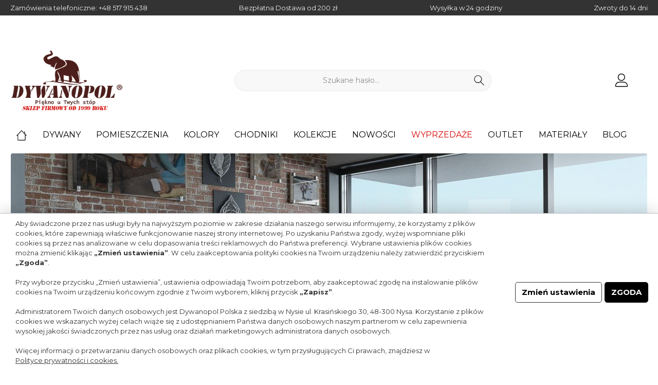

--- FILE ---
content_type: text/html; charset=UTF-8
request_url: https://sklep.dywanopol.pl/blog/dlaczego-warto-wybrac-dywan-ekskluzywny
body_size: 25505
content:

<!DOCTYPE html>

<html lang="pl-PL"
      itemscope="itemscope"
      >

                            
    <head>
        
        		                                <meta charset="utf-8">
            
            <script>
            let gtmIsTrackingProductClicks = Boolean(), gtmContainerId = 'GTM-MWNKGM7', hasSWConsentSupport = Boolean(Number(0));
            window.wbmScriptIsSet = false;
        </script>
                        <!-- WbmTagManagerEcomm Head Snippet Start -->
        <script id="wbmTagManger" type="text/javascript">
            function getCookie(name) {
                var cookieMatch = document.cookie.match(name + '=(.*?)(;|$)');
                return cookieMatch && decodeURI(cookieMatch[1]);
            }

            var gtmCookieSet = getCookie('wbm-tagmanager-enabled');
            
            var googleTag = function(w,d,s,l,i){w[l]=w[l]||[];w[l].push({'gtm.start':new Date().getTime(),event:'gtm.js'});var f=d.getElementsByTagName(s)[0],j=d.createElement(s),dl=l!='dataLayer'?'&l='+l:'';j.async=true;j.src='https://www.googletagmanager.com/gtm.js?id='+i+dl+'';f.parentNode.insertBefore(j,f);};
            

            if (hasSWConsentSupport && gtmCookieSet === null) {
                window.wbmGoogleTagmanagerId = gtmContainerId;
                window.wbmScriptIsSet = false;
                window.googleTag = googleTag;
            } else {
                window.wbmScriptIsSet = true;
                googleTag(window, document, 'script', 'dataLayer', gtmContainerId);
                googleTag = null;
            }
        </script><!-- WbmTagManagerEcomm Head Snippet End -->    
                            <meta name="viewport"
                      content="width=device-width, initial-scale=1, shrink-to-fit=no">
            
                                <meta name="author"
                      content=""/>
                <meta name="robots"
                      content=""/>
                <meta name="revisit-after"
                      content=""/>
                <meta name="keywords"
                      content=""/>
                <meta name="description"
                      content=""/>
            
    <link rel="alternate"
          type="application/rss+xml"
          title="a"
          href="/blog.rss" />

                        <meta property="og:type"
              content="website"/>
        <meta property="og:site_name"
              content="Dywanopol Polska"/>
        <meta property="og:title"
              content="Dlaczego warto wybrać dywan ekskluzywny?"/>
        <meta property="og:description"
              content="Ekskluzywne dywany to synonim elegancji i dobrego smaku. Kunsztownie wykonane z wysokogatunkowych tworzyw zawsze stanowiły perfekcyjne uzupełnienie aranżacji wnętrz w prywatnych mieszkaniach czy w prestiżowych biurach. "/>

                    <meta property="og:image"
                  content="https://sklep.dywanopol.pl/media/61/a3/1e/1651052337/clean-logo_(3).png"/>
        
        <meta name="twitter:card"
              content="summary"/>
        <meta name="twitter:site"
              content="Dywanopol Polska"/>
        <meta name="twitter:title"
              content="Dlaczego warto wybrać dywan ekskluzywny?"/>
        <meta name="twitter:description"
              content="Ekskluzywne dywany to synonim elegancji i dobrego smaku. Kunsztownie wykonane z wysokogatunkowych tworzyw zawsze stanowiły perfekcyjne uzupełnienie aranżacji wnętrz w prywatnych mieszkaniach czy w prestiżowych biurach. "/>
                    <meta property="og:image"
                  content="https://sklep.dywanopol.pl/media/61/a3/1e/1651052337/clean-logo_(3).png"/>
            
                                <meta 
                      content="Dywanopol Polska"/>
                <meta 
                      content=""/>
                <meta 
                      content="false"/>
                <meta 
                      content="https://sklep.dywanopol.pl/media/61/a3/1e/1651052337/clean-logo_(3).png"/>
            
            <script type="application/ld+json">
            {
                "@context": "https://schema.org",
                "@type": "BlogPosting",
                "headline": "Dlaczego warto wybrać dywan ekskluzywny?",
                "url": "https://sklep.dywanopol.pl/blog/dlaczego-warto-wybrac-dywan-ekskluzywny",
                "datePublished": "2021-09-15",
                "dateCreated": "2021-09-15",
                "dateModified": "2022-06-06",
                "description": "Ekskluzywne dywany to synonim elegancji i dobrego smaku. Kunsztownie wykonane z wysokogatunkowych tworzyw zawsze stanowiły perfekcyjne uzupełnienie aranżacji wnętrz w prywatnych mieszkaniach czy w prestiżowych biurach. ",
                
                
                
                "publisher": {
                    "@type": "Organization",
                    "name": "Dywanopol Polska",
                    "url": "https://sklep.dywanopol.pl/",
                    "logo": {
                        "@type": "ImageObject",
                        "url": "https://sklep.dywanopol.pl/media/61/a3/1e/1651052337/clean-logo_%283%29.png"
                    }
                }
            }
        </script>
    
                                                

		



    
        

            
        

                    <link rel="shortcut icon"
                  href="https://sklep.dywanopol.pl/media/34/56/10/1662119325/favicon_(3).png">
        
                                <link rel="apple-touch-icon"
                  sizes="180x180"
                  href="https://sklep.dywanopol.pl/media/d5/89/b8/1662119317/favicon.png">
                    
                            
        
                    <title >Dlaczego warto wybrać dywan ekskluzywny?</title>
        
            		                                                                <link rel="stylesheet"
                      href="https://sklep.dywanopol.pl/theme/9d8bedb8acee8294cbf7c6f97fa83b46/css/all.css?17405606371274130">
                                    

		




        
                <!-- Theme styles -->
    <style></style>
    
            
            <!-- Custom css code -->
    <style>#one-page-checkout #opc-register-tab-content .form-label {
    display: block;
}

#one-page-checkout #opc-login-tab-content .login-form-description {
    display: none;
}

#one-page-checkout #opc-register-tab-content .form-group {
    flex: 0 0 100%;
    max-width: 100%;
}

#one-page-checkout #opc-login-tab-content .form-group {
    flex: 0 0 100%;
    max-width: 100%;
}

#one-page-checkout .checkout-main .form-control::-webkit-input-placeholder {
    /* Chrome/Opera/Safari */
    color: #000;
}
#one-page-checkout .checkout-main .form-control::-moz-placeholder {
    /* Firefox 19+ */
    color: #000;
}
#one-page-checkout .checkout-main .form-control:-ms-input-placeholder {
    /* IE 10+ */
    color: #000;
}
#one-page-checkout .checkout-main .form-control:-moz-placeholder {
    /* Firefox 18- */
    color: #000;
}

#one-page-checkout .opc-available-payment-methods .custom-control-label::before,
#one-page-checkout .opc-available-shipping-methods .custom-control-label::before {
    top: 50%;
    transform: translateY(-50%);
    -webkit-transform: translateY(-50%);
    -moz-transform: translateY(-50%);
    -ms-transform: translateY(-50%);
    -o-transform: translateY(-50%);
}

#one-page-checkout .available-title {
    margin-bottom: .5rem;
}

#one-page-checkout .available-title strong {
    font-size: 15px;
}
.product-name {
    color: #000;
    display: block;
    display: block !important;
    -webkit-box-orient: vertical;
    -webkit-line-clamp: 0 !important;
    line-clamp: 2;
    height: 95px !important;
    margin-bottom: 10px;
    font-size: 18px;
    line-height: 22px;
    overflow: hidden;
    text-overflow: ellipsis;
    text-decoration: none;
}
.product-detail-tax-container .product-detail-tax-link {
    font-size: 11.25px;
    font-size: .703125rem;
    display: none !important;
}
.cookie-permission-container .js-cookie-permission-button .btn {
    color: #212529;
    background-color: #bcc1c7;
    border-color: #bcc1c7;
    display: none;
}
.cookie-permission-container .js-cookie-configuration-button .btn {
  color: #000 !important;
  background-color: #fff !important;
  border-color: #333 !important;
}
.product-rating {
    margin-bottom: 10px;
    height: 25px;
    display: none !important;
}
.list-price-badge {
    display: none !important;
    background: #e52427;
    color: #fff;
    text-align: center;
    border-radius: 3px;
    line-height: 32px;
    height: 32px;
    width: 32px;
    font-size: 18px;
    font-weight: 600;
    vertical-align: middle;
    margin-bottom: 8px;
    margin-left: 5px;
    margin-right: 6px;
}
.email-link {
    color: black; /* Przykładowy kolor */
    text-decoration: none; /* Usunięcie podkreślenia */
}</style>
    

            <style>
                .lazyload,
                .lazyloading {
                    background-image: url('[data-uri]');
                }
            </style>    
                        <script>
        window.features = {"V6_5_0_0":false,"v6.5.0.0":false,"PERFORMANCE_TWEAKS":false,"performance.tweaks":false,"FEATURE_NEXT_1797":false,"feature.next.1797":false,"FEATURE_NEXT_11917":false,"feature.next.11917":false,"FEATURE_NEXT_16710":false,"feature.next.16710":false,"FEATURE_NEXT_13810":false,"feature.next.13810":false,"FEATURE_NEXT_13250":false,"feature.next.13250":false,"FEATURE_NEXT_17276":false,"feature.next.17276":false,"FEATURE_NEXT_16151":false,"feature.next.16151":false,"FEATURE_NEXT_16155":false,"feature.next.16155":false,"FEATURE_NEXT_14872":false,"feature.next.14872":false,"FEATURE_NEXT_19501":false,"feature.next.19501":false,"FEATURE_NEXT_15053":false,"feature.next.15053":false,"FEATURE_NEXT_14114":false,"feature.next.14114":false,"FEATURE_NEXT_18215":false,"feature.next.18215":false,"FEATURE_NEXT_12455":false,"feature.next.12455":false,"FEATURE_NEXT_15815":false,"feature.next.15815":false,"FEATURE_NEXT_14699":false,"feature.next.14699":false,"FEATURE_NEXT_15707":false,"feature.next.15707":false,"FEATURE_NEXT_15475":false,"feature.next.15475":false,"FEATURE_NEXT_14360":false,"feature.next.14360":false,"FEATURE_NEXT_15172":false,"feature.next.15172":false,"FEATURE_NEXT_15687":false,"feature.next.15687":false,"FEATURE_NEXT_14001":false,"feature.next.14001":false,"FEATURE_NEXT_7739":false,"feature.next.7739":false,"FEATURE_NEXT_16200":false,"feature.next.16200":false,"FEATURE_NEXT_13410":false,"feature.next.13410":false,"FEATURE_NEXT_15917":false,"feature.next.15917":false,"FEATURE_NEXT_15957":false,"feature.next.15957":false,"FEATURE_NEXT_16223":false,"feature.next.16223":false,"FEATURE_NEXT_13601":false,"feature.next.13601":false,"FEATURE_NEXT_16992":false,"feature.next.16992":false,"FEATURE_NEXT_7530":false,"feature.next.7530":false,"FEATURE_NEXT_16824":false,"feature.next.16824":false,"FEATURE_NEXT_16271":false,"feature.next.16271":false,"FEATURE_NEXT_15381":false,"feature.next.15381":false,"FEATURE_NEXT_17275":false,"feature.next.17275":false,"FEATURE_NEXT_17016":false,"feature.next.17016":false,"FEATURE_NEXT_16236":false,"feature.next.16236":false,"FEATURE_NEXT_16640":false,"feature.next.16640":false,"FEATURE_NEXT_17858":false,"feature.next.17858":false,"FEATURE_NEXT_6758":false,"feature.next.6758":false,"FEATURE_NEXT_18592":false,"feature.next.18592":false,"FEATURE_NEXT_19048":false,"feature.next.19048":false,"FEATURE_NEXT_19822":false,"feature.next.19822":false,"FEATURE_NEXT_17540":false,"feature.next.17540":false,"FEATURE_NEXT_18129":false,"feature.next.18129":false,"FEATURE_NEXT_19163":false,"feature.next.19163":false,"FEATURE_NEXT_18187":false,"feature.next.18187":false,"FEATURE_NEXT_17978":false,"feature.next.17978":false,"FEATURE_NEXT_17869":false,"feature.next.17869":false,"FEATURE_NEXT_11634":false,"feature.next.11634":false,"FEATURE_NEXT_18762":false,"feature.next.18762":false,"FEATURE_NEXT_21547":false,"feature.next.21547":false,"FEATURE_SWAGCMSEXTENSIONS_1":true,"feature.swagcmsextensions.1":true,"FEATURE_SWAGCMSEXTENSIONS_2":true,"feature.swagcmsextensions.2":true,"FEATURE_SWAGCMSEXTENSIONS_8":true,"feature.swagcmsextensions.8":true,"FEATURE_SWAGCMSEXTENSIONS_63":true,"feature.swagcmsextensions.63":true};
    </script>
        
                                                            
            <script>
                                    window.gtagActive = true;
                    window.gtagURL = 'https://www.googletagmanager.com/gtag/js?id=UA-50808440-1'
                    window.controllerName = 'blog';
                    window.actionName = 'getpost';
                    window.trackOrders = '1';
                    window.gtagTrackingId = 'UA-50808440-1';
                    window.dataLayer = window.dataLayer || [];
                    window.gtagConfig = {
                        'anonymize_ip': '',
                        'cookie_domain': 'none',
                        'cookie_prefix': '_swag_ga',
                    };

                    function gtag() { dataLayer.push(arguments); }
                            </script>

                                        <script id="sw-google-tag-manager-init" type="javascript/blocked">
                                            window.gtagCallback = function gtagCallbackFunction() {}
                                    </script>
                        

    <script>
        window.dataLayer = window.dataLayer || [];
        function gtag() { dataLayer.push(arguments); }

        (() => {
            const analyticsStorageEnabled = document.cookie.split(';').some((item) => item.trim().includes('google-analytics-enabled=1'));
            const adsEnabled = document.cookie.split(';').some((item) => item.trim().includes('google-ads-enabled=1'));

            // Always set a default consent for consent mode v2
            gtag('consent', 'default', {
                'ad_user_data': adsEnabled ? 'granted' : 'denied',
                'ad_storage': adsEnabled ? 'granted' : 'denied',
                'ad_personalization': adsEnabled ? 'granted' : 'denied',
                'analytics_storage': analyticsStorageEnabled ? 'granted' : 'denied'
            });
        })();
    </script>
        

            <script>
            window.mediameetsFacebookPixelData = new Map();
        </script>
    
                            
            
                
                                    <script>
                    window.useDefaultCookieConsent = true;
                </script>
                    
            </head>

    <body class="is-ctl-blog is-act-getpost themeware twt-clean twt-header-type-1 twt-full-width-boxed">

    	
    
						                                <noscript>
                <iframe src="https://www.googletagmanager.com/ns.html?id=GTM-MWNKGM7"
                        height="0" width="0" style="display:none;visibility:hidden"></iframe>
            </noscript>
                            <noscript class="noscript-main">
                
    <div role="alert"
         class="alert alert-info alert-has-icon">
                                                            
                
    <span         class="icon icon-info">
            <svg xmlns="http://www.w3.org/2000/svg" xmlns:xlink="http://www.w3.org/1999/xlink" width="24" height="24" viewBox="0 0 24 24"><defs><path d="M12 7c.5523 0 1 .4477 1 1s-.4477 1-1 1-1-.4477-1-1 .4477-1 1-1zm1 9c0 .5523-.4477 1-1 1s-1-.4477-1-1v-5c0-.5523.4477-1 1-1s1 .4477 1 1v5zm11-4c0 6.6274-5.3726 12-12 12S0 18.6274 0 12 5.3726 0 12 0s12 5.3726 12 12zM12 2C6.4772 2 2 6.4772 2 12s4.4772 10 10 10 10-4.4772 10-10S17.5228 2 12 2z" id="icons-default-info" /></defs><use xlink:href="#icons-default-info" fill="#758CA3" fill-rule="evenodd" /></svg>
    </span>
                                    
                    <div class="alert-content-container">
                                                    
                                    <div class="alert-content">
                                                    Aby móc w pełnym zakresie korzystać z naszego sklepu, zalecamy włączenie obsługi JavaScript w przeglądarce.
                                            </div>
                
                                                                </div>
            </div>
            </noscript>
        

        		
				





	 					
	
	


	
	
	
	

	

		<section class="twt-usp-bar is-header is-small layout-1 top" data-twt-usps="5">

					<div class="twt-usp-bar-container">
				<div class="twt-usp-bar-items">
					






 



                            
            
                
                                    <div class="twt-usp-bar-item twt-usp-1 item-1"                     data-toggle="tooltip"
                     data-placement="bottom"
                     title="U nas możesz złożyć zamówienie telefoniczne.">
                    <div class="item-icon">
                        
	                    </div>
                    <div class="item-label">
                        <div class="item-title">Zamówienia telefoniczne:  <a href="tel: +48517915438">+48 517 915 438</a></div>
                                            </div>
                </div>
                        
                
                                    <div class="twt-usp-bar-item twt-usp-2 item-2"                     data-toggle="tooltip"
                     data-placement="bottom"
                     title="Odbiór w sklepie: 0 zł  Kurier: 0 zł dla zakupów od 200 zł">
                    <div class="item-icon">
                        
	                    </div>
                    <div class="item-label">
                        <div class="item-title">Bezpłatna Dostawa od 200 zł</div>
                                            </div>
                </div>
                        
                
                                    <div class="twt-usp-bar-item twt-usp-3 item-3"                     data-toggle="tooltip"
                     data-placement="bottom"
                     title="Jeżeli zamówisz dywan do godziny 12:00 to dywan do 48 godzin pojawi się u Ciebie!">
                    <div class="item-icon">
                        
	                    </div>
                    <div class="item-label">
                        <div class="item-title">Wysyłka w 24 godziny</div>
                                            </div>
                </div>
                        
                
                                    <div class="twt-usp-bar-item twt-usp-4 item-4"                     data-toggle="tooltip"
                     data-placement="bottom"
                     title="Gwarantujemy wysoką jakość naszych towarów!">
                    <div class="item-icon">
                        
	                    </div>
                    <div class="item-label">
                        <div class="item-title">Zwroty do 14 dni</div>
                                            </div>
                </div>
                        
        
                
                                    <div class="twt-usp-bar-item twt-usp-5 item-6"                     data-toggle="tooltip"
                     data-placement="bottom"
                     title="Gwarancja jakości!">
                    <div class="item-icon">
                        
	                    </div>
                    <div class="item-label">
                        <div class="item-title">2 lata gwarancji</div>
                                            </div>
                </div>
                        				</div>

												
											</div>
		
	</section>
	
		            <header class="header-main">
                                    <div class="container">
                            	
				        					    <div class="top-bar d-none d-lg-block">
        <nav class="top-bar-nav">
            						                                
                

	
            						                                
                

	
                        					
                
    
				
	        </nav>
    </div>


	    
	
    	
				        <div class="row align-items-center header-row">
                            <div class="col-12 col-lg-auto header-logo-col">
                        <div class="header-logo-main">
                    <a class="header-logo-main-link"
               href="/"
               title="Sklep z dywanami Dywanopol">
                				                    <picture class="header-logo-picture">
                                                                                
                                                                            
                                                                                    <img src="https://sklep.dywanopol.pl/media/61/a3/1e/1651052337/clean-logo_%283%29.png"
                                     alt="Sklep z dywanami Dywanopol"
                                     class="img-fluid header-logo-main-img"/>
                                                                        </picture>
                
	
					
		            </a>
            </div>
                </div>
            
            	
				                <div class="col-12 order-2 col-sm order-sm-1 header-search-col">
                    <div class="row">
                        <div class="col-sm-auto d-none d-sm-block d-lg-none">
                                                            <div class="nav-main-toggle">
                                                                            <button class="btn nav-main-toggle-btn header-actions-btn"
                                                type="button"
                                                data-offcanvas-menu="true"
                                                aria-label="Menu">
                                            	    
                
    <span         class="icon icon-stack">
            <svg xmlns="http://www.w3.org/2000/svg" xmlns:xlink="http://www.w3.org/1999/xlink" width="24" height="24" viewBox="0 0 24 24"><defs><path d="M3 13c-.5523 0-1-.4477-1-1s.4477-1 1-1h18c.5523 0 1 .4477 1 1s-.4477 1-1 1H3zm0-7c-.5523 0-1-.4477-1-1s.4477-1 1-1h18c.5523 0 1 .4477 1 1s-.4477 1-1 1H3zm0 14c-.5523 0-1-.4477-1-1s.4477-1 1-1h18c.5523 0 1 .4477 1 1s-.4477 1-1 1H3z" id="icons-default-stack" /></defs><use xlink:href="#icons-default-stack" fill="#758CA3" fill-rule="evenodd" /></svg>
    </span>
		<span class="header-nav-main-toggle-label">
		Menu
	</span>
                                        </button>
                                                                    </div>
                                                    </div>
                        <div class="col">
                            
    <div class="collapse"
         id="searchCollapse">
        <div class="header-search">
            <form action="/search"
                  method="get"
                  data-search-form="true"
                  data-search-widget-options='{&quot;searchWidgetMinChars&quot;:3}'
                  data-url="/suggest?search="
                  class="header-search-form">
                                        <div class="input-group">
                                                    <input type="search"
                                   name="search"
                                   class="form-control header-search-input"
                                   autocomplete="off"
                                   autocapitalize="off"
                                   placeholder="Szukane hasło..."
                                   aria-label="Szukane hasło..."
                                   value=""
                            >
                        
                                                                                                                <div class="input-group-append">
                                    <button type="submit"
                                            class="btn header-search-btn"
                                            aria-label="Szukaj">
                                        <span class="header-search-icon">
                                                
                
    <span         class="icon icon-search">
            <svg xmlns="http://www.w3.org/2000/svg" xmlns:xlink="http://www.w3.org/1999/xlink" width="24" height="24" viewBox="0 0 24 24"><defs><path d="M10.0944 16.3199 4.707 21.707c-.3905.3905-1.0237.3905-1.4142 0-.3905-.3905-.3905-1.0237 0-1.4142L8.68 14.9056C7.6271 13.551 7 11.8487 7 10c0-4.4183 3.5817-8 8-8s8 3.5817 8 8-3.5817 8-8 8c-1.8487 0-3.551-.627-4.9056-1.6801zM15 16c3.3137 0 6-2.6863 6-6s-2.6863-6-6-6-6 2.6863-6 6 2.6863 6 6 6z" id="icons-default-search" /></defs><use xlink:href="#icons-default-search" fill="#758CA3" fill-rule="evenodd" /></svg>
    </span>
                                        </span>
                                    </button>
                                </div>
                                                                        </div>
                

                      </form>
        </div>
    </div>
                        </div>
                    </div>
                </div>
            
	
                            <div class="col-12 order-1 col-sm-auto order-sm-2 header-actions-col">
                    <div class="row no-gutters">
                        			
				
																						
			
			<div class="d-block d-sm-none col">
		<div class="menu-button">
							<button class="btn nav-main-toggle-btn header-actions-btn"
						type="button"
						title="Menu"
						data-offcanvas-menu="true"
						aria-label="Menu">
											    
                
    <span         class="icon icon-stack">
            <svg xmlns="http://www.w3.org/2000/svg" xmlns:xlink="http://www.w3.org/1999/xlink" width="24" height="24" viewBox="0 0 24 24"><defs><path d="M3 13c-.5523 0-1-.4477-1-1s.4477-1 1-1h18c.5523 0 1 .4477 1 1s-.4477 1-1 1H3zm0-7c-.5523 0-1-.4477-1-1s.4477-1 1-1h18c.5523 0 1 .4477 1 1s-.4477 1-1 1H3zm0 14c-.5523 0-1-.4477-1-1s.4477-1 1-1h18c.5523 0 1 .4477 1 1s-.4477 1-1 1H3z" id="icons-default-stack" /></defs><use xlink:href="#icons-default-stack" fill="#758CA3" fill-rule="evenodd" /></svg>
    </span>
															<span class="header-nav-main-toggle-label">
						Menu
					</span>
				</button>
					</div>
	</div>

                        		
		
					
					
	<div class="d-sm-none col-auto">
		  <div class="search-toggle">
				<button class="btn header-actions-btn search-toggle-btn js-search-toggle-btn collapsed"
						  type="button"
						  data-toggle="collapse"
						  data-target="#searchCollapse"
						  aria-expanded="false"
						  aria-controls="searchCollapse"
						  aria-label="Szukaj">

										 <span class="header-search-toggle-icon">
						     
                
    <span         class="icon icon-search">
            <svg xmlns="http://www.w3.org/2000/svg" xmlns:xlink="http://www.w3.org/1999/xlink" width="24" height="24" viewBox="0 0 24 24"><defs><path d="M10.0944 16.3199 4.707 21.707c-.3905.3905-1.0237.3905-1.4142 0-.3905-.3905-.3905-1.0237 0-1.4142L8.68 14.9056C7.6271 13.551 7 11.8487 7 10c0-4.4183 3.5817-8 8-8s8 3.5817 8 8-3.5817 8-8 8c-1.8487 0-3.551-.627-4.9056-1.6801zM15 16c3.3137 0 6-2.6863 6-6s-2.6863-6-6-6-6 2.6863-6 6 2.6863 6 6 6z" id="icons-default-search" /></defs><use xlink:href="#icons-default-search" fill="#758CA3" fill-rule="evenodd" /></svg>
    </span>
						     
                
    <span         class="icon icon-x">
            <svg xmlns="http://www.w3.org/2000/svg" xmlns:xlink="http://www.w3.org/1999/xlink" width="24" height="24" viewBox="0 0 24 24"><defs><path d="m10.5858 12-7.293-7.2929c-.3904-.3905-.3904-1.0237 0-1.4142.3906-.3905 1.0238-.3905 1.4143 0L12 10.5858l7.2929-7.293c.3905-.3904 1.0237-.3904 1.4142 0 .3905.3906.3905 1.0238 0 1.4143L13.4142 12l7.293 7.2929c.3904.3905.3904 1.0237 0 1.4142-.3906.3905-1.0238.3905-1.4143 0L12 13.4142l-7.2929 7.293c-.3905.3904-1.0237.3904-1.4142 0-.3905-.3906-.3905-1.0238 0-1.4143L10.5858 12z" id="icons-default-x" /></defs><use xlink:href="#icons-default-x" fill="#758CA3" fill-rule="evenodd" /></svg>
    </span>
					 </span>

										 <span class="header-search-toggle-name">
						twt.header.searchText
					 </span>
				</button>
		  </div>
	 </div>

                        
                                                    <div class="col-auto">
                                <div class="account-menu">
                                        <div class="dropdown">
        					<button class="btn account-menu-btn header-actions-btn" title="Moje konto"
				type="button"
				id="accountWidget"
				data-offcanvas-account-menu="true"
				data-toggle="dropdown"
				aria-haspopup="true"
				aria-expanded="false"
				aria-label="Moje konto"
				title="Moje konto">
						<span class="header-account-icon">
				    
                
    <span         class="icon icon-avatar">
            <svg xmlns="http://www.w3.org/2000/svg" xmlns:xlink="http://www.w3.org/1999/xlink" width="24" height="24" viewBox="0 0 24 24"><defs><path d="M12 3C9.7909 3 8 4.7909 8 7c0 2.2091 1.7909 4 4 4 2.2091 0 4-1.7909 4-4 0-2.2091-1.7909-4-4-4zm0-2c3.3137 0 6 2.6863 6 6s-2.6863 6-6 6-6-2.6863-6-6 2.6863-6 6-6zM4 22.099c0 .5523-.4477 1-1 1s-1-.4477-1-1V20c0-2.7614 2.2386-5 5-5h10.0007c2.7614 0 5 2.2386 5 5v2.099c0 .5523-.4477 1-1 1s-1-.4477-1-1V20c0-1.6569-1.3431-3-3-3H7c-1.6569 0-3 1.3431-3 3v2.099z" id="icons-default-avatar" /></defs><use xlink:href="#icons-default-avatar" fill="#758CA3" fill-rule="evenodd" /></svg>
    </span>
			</span>
						<span class="header-account-name">
				Moje konto
			</span>
								</button>
	
                    <div class="dropdown-menu dropdown-menu-right account-menu-dropdown js-account-menu-dropdown"
                 aria-labelledby="accountWidget">
                

        
                                                        <button class="btn btn-light offcanvas-close js-offcanvas-close btn-block sticky-top">
                                                        
                
    <span         class="icon icon-x icon-sm">
            <svg xmlns="http://www.w3.org/2000/svg" xmlns:xlink="http://www.w3.org/1999/xlink" width="24" height="24" viewBox="0 0 24 24"><defs><path d="m10.5858 12-7.293-7.2929c-.3904-.3905-.3904-1.0237 0-1.4142.3906-.3905 1.0238-.3905 1.4143 0L12 10.5858l7.2929-7.293c.3905-.3904 1.0237-.3904 1.4142 0 .3905.3906.3905 1.0238 0 1.4143L13.4142 12l7.293 7.2929c.3904.3905.3904 1.0237 0 1.4142-.3906.3905-1.0238.3905-1.4143 0L12 13.4142l-7.2929 7.293c-.3905.3904-1.0237.3904-1.4142 0-.3905-.3906-.3905-1.0238 0-1.4143L10.5858 12z" id="icons-default-x" /></defs><use xlink:href="#icons-default-x" fill="#758CA3" fill-rule="evenodd" /></svg>
    </span>
                        
                                                    Zamknij menu
                                            </button>
                
    
                    <div class="offcanvas-content-container">
                <div class="account-menu">
                                    <div class="dropdown-header account-menu-header">
                    Moje konto
                </div>
                    
                                    <div class="account-menu-login">
                    <a rel="nofollow" href="/account/login"
                       title="Zaloguj się"
                       class="btn btn-primary account-menu-login-button">
                        Zaloguj się
                    </a>

                    <div class="account-menu-register">
                        lub <a rel="nofollow" href="/account/login"
                                                            title="zarejestruj się">zarejestruj się</a>
                    </div>
                </div>
                    
                    <div class="account-menu-links">
                    <div class="header-account-menu">
        <div class="card account-menu-inner">
                                        
                                                <div class="list-group list-group-flush account-aside-list-group">
                                                                                    <a href="/account"
                                   title="Zestawienie"
                                   class="list-group-item list-group-item-action account-aside-item">
                                    Zestawienie
                                </a>
                            
                                                            <a href="/account/profile"
                                   title="Profil osobisty"
                                   class="list-group-item list-group-item-action account-aside-item">
                                    Profil osobisty
                                </a>
                            
                                                                        <a href="/account/address"
                                   title="Adresy"
                                   class="list-group-item list-group-item-action account-aside-item">
                                    Adresy
                                </a>
                            
    
                                                                        <a href="/account/payment"
                                   title="Metody płatności"
                                   class="list-group-item list-group-item-action account-aside-item">
                                    Metody płatności
                                </a>
                            
    
                                                                        <a href="/account/order"
                                   title="Zamówienia"
                                   class="list-group-item list-group-item-action account-aside-item">
                                    Zamówienia
                                </a>
                            
                                                </div>
                            
                                                </div>
    </div>
            </div>
            </div>
        </div>
                </div>
            </div>
                                </div>
                            </div>
                        
                                                    <div class="col-auto">
                                <div class="header-cart"
                                     data-offcanvas-cart="true">
                                    <a class="btn header-cart-btn header-actions-btn"
                                       href="/checkout/cart"
                                       data-cart-widget="true"
                                       title="Koszyk"
                                       aria-label="Koszyk">
                                        			<span class="header-cart-icon">
			    
                
    <span         class="icon icon-bag">
            <svg xmlns="http://www.w3.org/2000/svg" xmlns:xlink="http://www.w3.org/1999/xlink" width="24" height="24" viewBox="0 0 24 24"><defs><path d="M5.892 3c.5523 0 1 .4477 1 1s-.4477 1-1 1H3.7895a1 1 0 0 0-.9986.9475l-.7895 15c-.029.5515.3946 1.0221.9987 1.0525h17.8102c.5523 0 1-.4477.9986-1.0525l-.7895-15A1 1 0 0 0 20.0208 5H17.892c-.5523 0-1-.4477-1-1s.4477-1 1-1h2.1288c1.5956 0 2.912 1.249 2.9959 2.8423l.7894 15c.0035.0788.0035.0788.0042.1577 0 1.6569-1.3432 3-3 3H3c-.079-.0007-.079-.0007-.1577-.0041-1.6546-.0871-2.9253-1.499-2.8382-3.1536l.7895-15C.8775 4.249 2.1939 3 3.7895 3H5.892zm4 2c0 .5523-.4477 1-1 1s-1-.4477-1-1V3c0-1.6569 1.3432-3 3-3h2c1.6569 0 3 1.3431 3 3v2c0 .5523-.4477 1-1 1s-1-.4477-1-1V3c0-.5523-.4477-1-1-1h-2c-.5523 0-1 .4477-1 1v2z" id="icons-default-bag" /></defs><use xlink:href="#icons-default-bag" fill="#758CA3" fill-rule="evenodd" /></svg>
    </span>
		</span>

				<span class="header-cart-name">
			twt.header.cartText
		</span>

				<span class="header-cart-total">
			0,00 zł 
		</span>
	                                    </a>
                                </div>
                            </div>
                                            </div>
                </div>
                    </div>
    
	                    </div>
                            </header>
        

		
        
		
										<div class="nav-main">
									<div class="container">

																											<div id="sticky-logo" class="d-none">
									<a class="sticky-logo-main-link" href="/" title="Sklep z dywanami Dywanopol">
										<picture>

																																		<img src="https://sklep.dywanopol.pl/media/99/e4/8f/1606902004/dywanopol-logo-1539332109.jpg" alt="Sklep z dywanami Dywanopol" />
											
																																													
										</picture>
									</a>
								</div>
													
												
																			<span id="js-sticky-cart-position" class="d-none"></span>
						
																	</div>

										                    		
				
    <div class="main-navigation"
         id="mainNavigation"
         data-flyout-menu="true">
                    <div class="container">
                                    <nav class="nav main-navigation-menu"
                        itemscope="itemscope"
                        >
                        
                        									 <a class="nav-link main-navigation-link home-link"
				href="/" aria-label="Home" 
				
				title="Strona główna">
				
										<div class="main-navigation-icon">
						<span >    
                
    <span         class="icon icon-home">
            <svg xmlns="http://www.w3.org/2000/svg" xmlns:xlink="http://www.w3.org/1999/xlink" width="24" height="24" viewBox="0 0 24 24"><defs><path d="M13 21v-7c0-1.1046.8954-2 2-2h2c1.1046 0 2 .8954 2 2v7h2.0499v-8.9246L12 7.139l-9 4.909V21h10zm10.0499-8v8c0 1.1046-.8955 2-2 2H3c-1.1046 0-2-.8954-2-2v-7.9986C.4771 13.0008 0 12.5817 0 12V7a1 1 0 0 1 .5211-.8779l11-6a1 1 0 0 1 .9578 0l11 6A1 1 0 0 1 24 7v5c0 .5631-.4472.974-.9501 1zM2 10.3156l9.5211-5.1934a1 1 0 0 1 .9578 0L22 10.3155V7.5936L12 2.1391 2 7.5936v2.7219zM15 14v7h2v-7h-2zm-8-2h2c1.1046 0 2 .8954 2 2v2c0 1.1046-.8954 2-2 2H7c-1.1046 0-2-.8954-2-2v-2c0-1.1046.8954-2 2-2zm0 2v2h2v-2H7z" id="icons-default-home" /></defs><use xlink:href="#icons-default-home" fill="#758CA3" fill-rule="evenodd" /></svg>
    </span>
</span>
					</div>
							</a>
			
                                                    
                                                                                            
                                                                
                                				
            <a class="nav-link main-navigation-link"
                        href="https://sklep.dywanopol.pl/Dywany/"
            
                            data-flyout-menu-trigger="77b959cf66de4c1590c7f9b7da3982f3"
                        title="Dywany">
            <div class="main-navigation-link-text">
                <span >Dywany</span>
            </div>
        </a>
                                                                                                
                                                                
                                				
            <a class="nav-link main-navigation-link"
                        href="https://sklep.dywanopol.pl/Pomieszczenia/"
            
                            data-flyout-menu-trigger="503e33ea41c14b7bb8c7f6b4e3d14a1e"
                        title="Pomieszczenia">
            <div class="main-navigation-link-text">
                <span >Pomieszczenia</span>
            </div>
        </a>
                                                                                                
                                                                
                                				
            <a class="nav-link main-navigation-link"
                        href="https://sklep.dywanopol.pl/Kolory/"
            
                            data-flyout-menu-trigger="25eafb5e439a4216908ac4585a20dc2d"
                        title="Kolory">
            <div class="main-navigation-link-text">
                <span >Kolory</span>
            </div>
        </a>
                                                                                                
                                                                
                                				
            <a class="nav-link main-navigation-link"
                        href="https://sklep.dywanopol.pl/Chodniki/"
            
                            data-flyout-menu-trigger="a515ae260223466f8e37471d279e6406"
                        title="Chodniki">
            <div class="main-navigation-link-text">
                <span >Chodniki</span>
            </div>
        </a>
                                                                                                
                                                                
                                				
            <a class="nav-link main-navigation-link"
                        href="https://sklep.dywanopol.pl/Kolekcje/"
            
                            data-flyout-menu-trigger="6a100e159f1d4d0ea1c273010bfbd6f3"
                        title="Kolekcje">
            <div class="main-navigation-link-text">
                <span >Kolekcje</span>
            </div>
        </a>
                                                                                                
                                                                
                                				
            <a class="nav-link main-navigation-link"
                        href="https://sklep.dywanopol.pl/Nowosci/"
            
                        title="Nowości">
            <div class="main-navigation-link-text">
                <span >Nowości</span>
            </div>
        </a>
                                                                                                
                                                                
                                				
            <a class="nav-link main-navigation-link"
                            style="
                color: #da0000;                                "
                        href="https://sklep.dywanopol.pl/Wyprzedaze/"
            
                            data-flyout-menu-trigger="e846299ca38b4afaa4b3708a0c0474f4"
                        title="Wyprzedaże">
            <div class="main-navigation-link-text">
                <span >Wyprzedaże</span>
            </div>
        </a>
                                                                                                
                                                                
                                				
            <a class="nav-link main-navigation-link"
                        href="https://sklep.dywanopol.pl/Outlet/"
            
                        title="Outlet">
            <div class="main-navigation-link-text">
                <span >Outlet</span>
            </div>
        </a>
                                                                                                
                                                                
                                				
            <a class="nav-link main-navigation-link"
                        href="https://sklep.dywanopol.pl/blog/z-jakich-materialow-wykonywane-sa-dywany"
            
                            data-flyout-menu-trigger="55722256ae0842068082fd71e0b2b941"
                        title="Materiały">
            <div class="main-navigation-link-text">
                <span >Materiały</span>
            </div>
        </a>
                                                                                                
                                                                
                                				
            <a class="nav-link main-navigation-link"
                        href="https://sklep.dywanopol.pl/Blog/"
            
                        title="Blog">
            <div class="main-navigation-link-text">
                <span >Blog</span>
            </div>
        </a>
                                                                            </nav>
                            </div>
        
                                                                                                                                                                                                                                                                                                                                                                                                                                                                                                                                                                                    
                                                <div class="navigation-flyouts">
                                                                                                                                                                <div class="navigation-flyout"
                                             data-flyout-menu-id="77b959cf66de4c1590c7f9b7da3982f3">
                                            <div class="container">
                                                                                                                        <div class="row navigation-flyout-bar">
                            <div class="col">
                    <div class="navigation-flyout-category-link">
                                                                                    <a class="nav-link"
                                   href="https://sklep.dywanopol.pl/Dywany/"
                                   
                                   title="Dywany">
                                                                            Do kategorii Dywany
                                            
    
    <span         class="icon icon-arrow-right icon-primary">
            <svg xmlns="http://www.w3.org/2000/svg" xmlns:xlink="http://www.w3.org/1999/xlink" width="16" height="16" viewBox="0 0 16 16"><defs><path id="icons-solid-arrow-right" d="M6.7071 6.2929c-.3905-.3905-1.0237-.3905-1.4142 0-.3905.3905-.3905 1.0237 0 1.4142l3 3c.3905.3905 1.0237.3905 1.4142 0l3-3c.3905-.3905.3905-1.0237 0-1.4142-.3905-.3905-1.0237-.3905-1.4142 0L9 8.5858l-2.2929-2.293z" /></defs><use transform="rotate(-90 9 8.5)" xlink:href="#icons-solid-arrow-right" fill="#758CA3" fill-rule="evenodd" /></svg>
    </span>
                                                                    </a>
                                                                        </div>
                </div>
            
                            <div class="col-auto">
                    <div class="navigation-flyout-close js-close-flyout-menu">
                                                                                        
                
    <span         class="icon icon-x">
            <svg xmlns="http://www.w3.org/2000/svg" xmlns:xlink="http://www.w3.org/1999/xlink" width="24" height="24" viewBox="0 0 24 24"><defs><path d="m10.5858 12-7.293-7.2929c-.3904-.3905-.3904-1.0237 0-1.4142.3906-.3905 1.0238-.3905 1.4143 0L12 10.5858l7.2929-7.293c.3905-.3904 1.0237-.3904 1.4142 0 .3905.3906.3905 1.0238 0 1.4143L13.4142 12l7.293 7.2929c.3904.3905.3904 1.0237 0 1.4142-.3906.3905-1.0238.3905-1.4143 0L12 13.4142l-7.2929 7.293c-.3905.3904-1.0237.3904-1.4142 0-.3905-.3906-.3905-1.0238 0-1.4143L10.5858 12z" id="icons-default-x" /></defs><use xlink:href="#icons-default-x" fill="#758CA3" fill-rule="evenodd" /></svg>
    </span>
                                                                        </div>
                </div>
                    </div>
    
            <div class="row navigation-flyout-content">
                            <div class="col">
                    <div class="navigation-flyout-categories">
                                                        
                    
    
    <div class="row navigation-flyout-categories is-level-0">
                                            
                            <div class="col-3 navigation-flyout-col">
                    				            <a class="nav-item nav-link navigation-flyout-link is-level-0"
                        href="https://sklep.dywanopol.pl/Dywany/Dywany-sznurkowe/"
            
            title="Dywany sznurkowe">
            <span >Dywany sznurkowe</span>
        </a>
    
                                                                            
        
    
    <div class="navigation-flyout-categories is-level-1">
            </div>
                                                            </div>
                                                        
                            <div class="col-3 navigation-flyout-col">
                    				            <a class="nav-item nav-link navigation-flyout-link is-level-0"
                        href="https://sklep.dywanopol.pl/Dywany/Dywany-klasyczne/"
            
            title="Dywany klasyczne">
            <span >Dywany klasyczne</span>
        </a>
    
                                                                            
        
    
    <div class="navigation-flyout-categories is-level-1">
            </div>
                                                            </div>
                                                        
                            <div class="col-3 navigation-flyout-col">
                    				            <a class="nav-item nav-link navigation-flyout-link is-level-0"
                        href="https://sklep.dywanopol.pl/Dywany/Dywany-nowoczesne-do-salonu/"
            
            title="Dywany nowoczesne do salonu">
            <span >Dywany nowoczesne do salonu</span>
        </a>
    
                                                                            
        
    
    <div class="navigation-flyout-categories is-level-1">
            </div>
                                                            </div>
                                                        
                            <div class="col-3 navigation-flyout-col">
                    				            <a class="nav-item nav-link navigation-flyout-link is-level-0"
                        href="https://sklep.dywanopol.pl/Dywany/Dywany-antyposlizgowe/"
            
            title="Dywany antypoślizgowe">
            <span >Dywany antypoślizgowe</span>
        </a>
    
                                                                            
        
    
    <div class="navigation-flyout-categories is-level-1">
            </div>
                                                            </div>
                                                        
                            <div class="col-3 navigation-flyout-col">
                    				            <a class="nav-item nav-link navigation-flyout-link is-level-0"
                        href="https://sklep.dywanopol.pl/Dywany/Ekskluzywne-dywany/"
            
            title="Ekskluzywne dywany">
            <span >Ekskluzywne dywany</span>
        </a>
    
                                                                            
        
    
    <div class="navigation-flyout-categories is-level-1">
            </div>
                                                            </div>
                                                        
                            <div class="col-3 navigation-flyout-col">
                    				            <a class="nav-item nav-link navigation-flyout-link is-level-0"
                        href="https://sklep.dywanopol.pl/Dywany/Dywany-akrylowe/"
            
            title="Dywany akrylowe">
            <span >Dywany akrylowe</span>
        </a>
    
                                                                            
        
    
    <div class="navigation-flyout-categories is-level-1">
            </div>
                                                            </div>
                                                        
                            <div class="col-3 navigation-flyout-col">
                    				            <a class="nav-item nav-link navigation-flyout-link is-level-0"
                        href="https://sklep.dywanopol.pl/Dywany/Wycieraczki-wejsciowe/"
            
            title="Wycieraczki wejściowe">
            <span >Wycieraczki wejściowe</span>
        </a>
    
                                                                            
        
    
    <div class="navigation-flyout-categories is-level-1">
            </div>
                                                            </div>
                                                        
                            <div class="col-3 navigation-flyout-col">
                    				            <a class="nav-item nav-link navigation-flyout-link is-level-0"
                        href="https://sklep.dywanopol.pl/Dywany/Dywany-Owalne/"
            
            title="Dywany Owalne">
            <span >Dywany Owalne</span>
        </a>
    
                                                                            
        
    
    <div class="navigation-flyout-categories is-level-1">
            </div>
                                                            </div>
                                                        
                            <div class="col-3 navigation-flyout-col">
                    				            <a class="nav-item nav-link navigation-flyout-link is-level-0"
                        href="https://sklep.dywanopol.pl/Dywany/Dywany-Kola/"
            
            title="Dywany Koła">
            <span >Dywany Koła</span>
        </a>
    
                                                                            
        
    
    <div class="navigation-flyout-categories is-level-1">
            </div>
                                                            </div>
                                                        
                            <div class="col-3 navigation-flyout-col">
                    				            <a class="nav-item nav-link navigation-flyout-link is-level-0"
                        href="https://sklep.dywanopol.pl/Dywany/Dywany-shaggy/"
            
            title="Dywany shaggy">
            <span >Dywany shaggy</span>
        </a>
    
                                                                            
        
    
    <div class="navigation-flyout-categories is-level-1">
            </div>
                                                            </div>
                                                        
                            <div class="col-3 navigation-flyout-col">
                    				            <a class="nav-item nav-link navigation-flyout-link is-level-0"
                        href="https://sklep.dywanopol.pl/Dywany/Dywany-dla-dzieci/"
            
            title="Dywany dla dzieci">
            <span >Dywany dla dzieci</span>
        </a>
    
                                                                            
        
    
    <div class="navigation-flyout-categories is-level-1">
                                            
                            <div class="navigation-flyout-col">
                    				            <a class="nav-item nav-link navigation-flyout-link is-level-1"
                        href="https://sklep.dywanopol.pl/Dywany/Dywany-dla-dzieci/Dywan-dla-chlopca/"
            
            title="Dywan dla chłopca">
            <span >Dywan dla chłopca</span>
        </a>
    
                                                                            
        
    
    <div class="navigation-flyout-categories is-level-2">
            </div>
                                                            </div>
                                                        
                            <div class="navigation-flyout-col">
                    				            <a class="nav-item nav-link navigation-flyout-link is-level-1"
                        href="https://sklep.dywanopol.pl/Dywany/Dywany-dla-dzieci/Dywan-dla-dziewczynki/"
            
            title="Dywan dla dziewczynki">
            <span >Dywan dla dziewczynki</span>
        </a>
    
                                                                            
        
    
    <div class="navigation-flyout-categories is-level-2">
            </div>
                                                            </div>
                                                        
                            <div class="navigation-flyout-col">
                    				            <a class="nav-item nav-link navigation-flyout-link is-level-1"
                        href="https://sklep.dywanopol.pl/Dywany/Dywany-dla-dzieci/Dywany-do-przedszkola/"
            
            title="Dywany do przedszkola">
            <span >Dywany do przedszkola</span>
        </a>
    
                                                                            
        
    
    <div class="navigation-flyout-categories is-level-2">
            </div>
                                                            </div>
                                                        
                            <div class="navigation-flyout-col">
                    				            <a class="nav-item nav-link navigation-flyout-link is-level-1"
                        href="https://sklep.dywanopol.pl/Dywany/Dywany-dla-dzieci/Dywan-dla-alergika/"
            
            title="Dywan dla alergika">
            <span >Dywan dla alergika</span>
        </a>
    
                                                                            
        
    
    <div class="navigation-flyout-categories is-level-2">
            </div>
                                                            </div>
                                                        
                            <div class="navigation-flyout-col">
                    				            <a class="nav-item nav-link navigation-flyout-link is-level-1"
                        href="https://sklep.dywanopol.pl/Dywany/Dywany-dla-dzieci/Back-to-School/"
            
            title="Back to School">
            <span >Back to School</span>
        </a>
    
                                                                            
        
    
    <div class="navigation-flyout-categories is-level-2">
            </div>
                                                            </div>
                        </div>
                                                            </div>
                        </div>
                                            </div>
                </div>
            
                                                </div>
                                                                                                </div>
                                        </div>
                                                                                                                                                                                                            <div class="navigation-flyout"
                                             data-flyout-menu-id="503e33ea41c14b7bb8c7f6b4e3d14a1e">
                                            <div class="container">
                                                                                                                        <div class="row navigation-flyout-bar">
                            <div class="col">
                    <div class="navigation-flyout-category-link">
                                                                                    <a class="nav-link"
                                   href="https://sklep.dywanopol.pl/Pomieszczenia/"
                                   
                                   title="Pomieszczenia">
                                                                            Do kategorii Pomieszczenia
                                            
    
    <span         class="icon icon-arrow-right icon-primary">
            <svg xmlns="http://www.w3.org/2000/svg" xmlns:xlink="http://www.w3.org/1999/xlink" width="16" height="16" viewBox="0 0 16 16"><defs><path id="icons-solid-arrow-right" d="M6.7071 6.2929c-.3905-.3905-1.0237-.3905-1.4142 0-.3905.3905-.3905 1.0237 0 1.4142l3 3c.3905.3905 1.0237.3905 1.4142 0l3-3c.3905-.3905.3905-1.0237 0-1.4142-.3905-.3905-1.0237-.3905-1.4142 0L9 8.5858l-2.2929-2.293z" /></defs><use transform="rotate(-90 9 8.5)" xlink:href="#icons-solid-arrow-right" fill="#758CA3" fill-rule="evenodd" /></svg>
    </span>
                                                                    </a>
                                                                        </div>
                </div>
            
                            <div class="col-auto">
                    <div class="navigation-flyout-close js-close-flyout-menu">
                                                                                        
                
    <span         class="icon icon-x">
            <svg xmlns="http://www.w3.org/2000/svg" xmlns:xlink="http://www.w3.org/1999/xlink" width="24" height="24" viewBox="0 0 24 24"><defs><path d="m10.5858 12-7.293-7.2929c-.3904-.3905-.3904-1.0237 0-1.4142.3906-.3905 1.0238-.3905 1.4143 0L12 10.5858l7.2929-7.293c.3905-.3904 1.0237-.3904 1.4142 0 .3905.3906.3905 1.0238 0 1.4143L13.4142 12l7.293 7.2929c.3904.3905.3904 1.0237 0 1.4142-.3906.3905-1.0238.3905-1.4143 0L12 13.4142l-7.2929 7.293c-.3905.3904-1.0237.3904-1.4142 0-.3905-.3906-.3905-1.0238 0-1.4143L10.5858 12z" id="icons-default-x" /></defs><use xlink:href="#icons-default-x" fill="#758CA3" fill-rule="evenodd" /></svg>
    </span>
                                                                        </div>
                </div>
                    </div>
    
            <div class="row navigation-flyout-content">
                            <div class="col">
                    <div class="navigation-flyout-categories">
                                                        
                    
    
    <div class="row navigation-flyout-categories is-level-0">
                                            
                            <div class="col-3 navigation-flyout-col">
                    				            <a class="nav-item nav-link navigation-flyout-link is-level-0"
                        href="https://sklep.dywanopol.pl/Pomieszczenia/Dywany-do-salonu/"
            
            title="Dywany do salonu">
            <span >Dywany do salonu</span>
        </a>
    
                                                                            
        
    
    <div class="navigation-flyout-categories is-level-1">
            </div>
                                                            </div>
                                                        
                            <div class="col-3 navigation-flyout-col">
                    				            <a class="nav-item nav-link navigation-flyout-link is-level-0"
                        href="https://sklep.dywanopol.pl/Pomieszczenia/Dywaniki-lazienkowe/"
            
            title=" Dywaniki łazienkowe">
            <span > Dywaniki łazienkowe</span>
        </a>
    
                                                                            
        
    
    <div class="navigation-flyout-categories is-level-1">
            </div>
                                                            </div>
                                                        
                            <div class="col-3 navigation-flyout-col">
                    				            <a class="nav-item nav-link navigation-flyout-link is-level-0"
                        href="https://sklep.dywanopol.pl/Pomieszczenia/Dywany-do-sypialni/"
            
            title="Dywany do sypialni">
            <span >Dywany do sypialni</span>
        </a>
    
                                                                            
        
    
    <div class="navigation-flyout-categories is-level-1">
            </div>
                                                            </div>
                                                        
                            <div class="col-3 navigation-flyout-col">
                    				            <a class="nav-item nav-link navigation-flyout-link is-level-0"
                        href="https://sklep.dywanopol.pl/Pomieszczenia/Dywany-na-balkon-taras/"
            
            title="Dywany na balkon, taras">
            <span >Dywany na balkon, taras</span>
        </a>
    
                                                                            
        
    
    <div class="navigation-flyout-categories is-level-1">
            </div>
                                                            </div>
                                                        
                            <div class="col-3 navigation-flyout-col">
                    				            <a class="nav-item nav-link navigation-flyout-link is-level-0"
                        href="https://sklep.dywanopol.pl/Pomieszczenia/Dywany-do-pokoju-dzieciecego/"
            
            title="Dywany do pokoju dziecięcego">
            <span >Dywany do pokoju dziecięcego</span>
        </a>
    
                                                                            
        
    
    <div class="navigation-flyout-categories is-level-1">
            </div>
                                                            </div>
                                                        
                            <div class="col-3 navigation-flyout-col">
                    				            <a class="nav-item nav-link navigation-flyout-link is-level-0"
                        href="https://sklep.dywanopol.pl/Pomieszczenia/Dywany-zewnetrzne/"
            
            title="Dywany zewnętrzne">
            <span >Dywany zewnętrzne</span>
        </a>
    
                                                                            
        
    
    <div class="navigation-flyout-categories is-level-1">
            </div>
                                                            </div>
                                                        
                            <div class="col-3 navigation-flyout-col">
                    				            <a class="nav-item nav-link navigation-flyout-link is-level-0"
                        href="https://sklep.dywanopol.pl/Pomieszczenia/Dywany-do-lazienki/"
            
            title="Dywany do łazienki">
            <span >Dywany do łazienki</span>
        </a>
    
                                                                            
        
    
    <div class="navigation-flyout-categories is-level-1">
            </div>
                                                            </div>
                                                        
                            <div class="col-3 navigation-flyout-col">
                    				            <a class="nav-item nav-link navigation-flyout-link is-level-0"
                        href="https://sklep.dywanopol.pl/Pomieszczenia/Chodniki-i-dywaniki-do-kuchni/"
            
            title="Chodniki i dywaniki do kuchni">
            <span >Chodniki i dywaniki do kuchni</span>
        </a>
    
                                                                            
        
    
    <div class="navigation-flyout-categories is-level-1">
            </div>
                                                            </div>
                                                        
                            <div class="col-3 navigation-flyout-col">
                    				            <a class="nav-item nav-link navigation-flyout-link is-level-0"
                        href="https://sklep.dywanopol.pl/Pomieszczenia/Dywany-do-kosciola/"
            
            title="Dywany do kościoła">
            <span >Dywany do kościoła</span>
        </a>
    
                                                                            
        
    
    <div class="navigation-flyout-categories is-level-1">
            </div>
                                                            </div>
                        </div>
                                            </div>
                </div>
            
                                                </div>
                                                                                                </div>
                                        </div>
                                                                                                                                                                                                            <div class="navigation-flyout"
                                             data-flyout-menu-id="25eafb5e439a4216908ac4585a20dc2d">
                                            <div class="container">
                                                                                                                        <div class="row navigation-flyout-bar">
                            <div class="col">
                    <div class="navigation-flyout-category-link">
                                                                                    <a class="nav-link"
                                   href="https://sklep.dywanopol.pl/Kolory/"
                                   
                                   title="Kolory">
                                                                            Do kategorii Kolory
                                            
    
    <span         class="icon icon-arrow-right icon-primary">
            <svg xmlns="http://www.w3.org/2000/svg" xmlns:xlink="http://www.w3.org/1999/xlink" width="16" height="16" viewBox="0 0 16 16"><defs><path id="icons-solid-arrow-right" d="M6.7071 6.2929c-.3905-.3905-1.0237-.3905-1.4142 0-.3905.3905-.3905 1.0237 0 1.4142l3 3c.3905.3905 1.0237.3905 1.4142 0l3-3c.3905-.3905.3905-1.0237 0-1.4142-.3905-.3905-1.0237-.3905-1.4142 0L9 8.5858l-2.2929-2.293z" /></defs><use transform="rotate(-90 9 8.5)" xlink:href="#icons-solid-arrow-right" fill="#758CA3" fill-rule="evenodd" /></svg>
    </span>
                                                                    </a>
                                                                        </div>
                </div>
            
                            <div class="col-auto">
                    <div class="navigation-flyout-close js-close-flyout-menu">
                                                                                        
                
    <span         class="icon icon-x">
            <svg xmlns="http://www.w3.org/2000/svg" xmlns:xlink="http://www.w3.org/1999/xlink" width="24" height="24" viewBox="0 0 24 24"><defs><path d="m10.5858 12-7.293-7.2929c-.3904-.3905-.3904-1.0237 0-1.4142.3906-.3905 1.0238-.3905 1.4143 0L12 10.5858l7.2929-7.293c.3905-.3904 1.0237-.3904 1.4142 0 .3905.3906.3905 1.0238 0 1.4143L13.4142 12l7.293 7.2929c.3904.3905.3904 1.0237 0 1.4142-.3906.3905-1.0238.3905-1.4143 0L12 13.4142l-7.2929 7.293c-.3905.3904-1.0237.3904-1.4142 0-.3905-.3906-.3905-1.0238 0-1.4143L10.5858 12z" id="icons-default-x" /></defs><use xlink:href="#icons-default-x" fill="#758CA3" fill-rule="evenodd" /></svg>
    </span>
                                                                        </div>
                </div>
                    </div>
    
            <div class="row navigation-flyout-content">
                            <div class="col">
                    <div class="navigation-flyout-categories">
                                                        
                    
    
    <div class="row navigation-flyout-categories is-level-0">
                                            
                            <div class="col-3 navigation-flyout-col">
                    				            <a class="nav-item nav-link navigation-flyout-link is-level-0"
                        href="https://sklep.dywanopol.pl/Kolory/Czerwone-dywany/"
            
            title="Czerwone dywany">
            <span >Czerwone dywany</span>
        </a>
    
                                                                            
        
    
    <div class="navigation-flyout-categories is-level-1">
            </div>
                                                            </div>
                                                        
                            <div class="col-3 navigation-flyout-col">
                    				            <a class="nav-item nav-link navigation-flyout-link is-level-0"
                        href="https://sklep.dywanopol.pl/Kolory/Fioletowe-dywany/"
            
            title="Fioletowe dywany">
            <span >Fioletowe dywany</span>
        </a>
    
                                                                            
        
    
    <div class="navigation-flyout-categories is-level-1">
            </div>
                                                            </div>
                                                        
                            <div class="col-3 navigation-flyout-col">
                    				            <a class="nav-item nav-link navigation-flyout-link is-level-0"
                        href="https://sklep.dywanopol.pl/Kolory/Zielone-dywany/"
            
            title="Zielone dywany">
            <span >Zielone dywany</span>
        </a>
    
                                                                            
        
    
    <div class="navigation-flyout-categories is-level-1">
            </div>
                                                            </div>
                                                        
                            <div class="col-3 navigation-flyout-col">
                    				            <a class="nav-item nav-link navigation-flyout-link is-level-0"
                        href="https://sklep.dywanopol.pl/Kolory/Niebieskie-dywany/"
            
            title="Niebieskie dywany">
            <span >Niebieskie dywany</span>
        </a>
    
                                                                            
        
    
    <div class="navigation-flyout-categories is-level-1">
            </div>
                                                            </div>
                                                        
                            <div class="col-3 navigation-flyout-col">
                    				            <a class="nav-item nav-link navigation-flyout-link is-level-0"
                        href="https://sklep.dywanopol.pl/Kolory/Brazowe-dywany/"
            
            title="Brązowe dywany">
            <span >Brązowe dywany</span>
        </a>
    
                                                                            
        
    
    <div class="navigation-flyout-categories is-level-1">
            </div>
                                                            </div>
                                                        
                            <div class="col-3 navigation-flyout-col">
                    				            <a class="nav-item nav-link navigation-flyout-link is-level-0"
                        href="https://sklep.dywanopol.pl/Kolory/Szare-dywany/"
            
            title="Szare dywany">
            <span >Szare dywany</span>
        </a>
    
                                                                            
        
    
    <div class="navigation-flyout-categories is-level-1">
            </div>
                                                            </div>
                                                        
                            <div class="col-3 navigation-flyout-col">
                    				            <a class="nav-item nav-link navigation-flyout-link is-level-0"
                        href="https://sklep.dywanopol.pl/Kolory/Biale-dywany/"
            
            title="Białe dywany">
            <span >Białe dywany</span>
        </a>
    
                                                                            
        
    
    <div class="navigation-flyout-categories is-level-1">
            </div>
                                                            </div>
                                                        
                            <div class="col-3 navigation-flyout-col">
                    				            <a class="nav-item nav-link navigation-flyout-link is-level-0"
                        href="https://sklep.dywanopol.pl/Kolory/Dywany-czarne/"
            
            title="Dywany czarne">
            <span >Dywany czarne</span>
        </a>
    
                                                                            
        
    
    <div class="navigation-flyout-categories is-level-1">
            </div>
                                                            </div>
                                                        
                            <div class="col-3 navigation-flyout-col">
                    				            <a class="nav-item nav-link navigation-flyout-link is-level-0"
                        href="https://sklep.dywanopol.pl/Kolory/Srebrne-dywany/"
            
            title="Srebrne dywany">
            <span >Srebrne dywany</span>
        </a>
    
                                                                            
        
    
    <div class="navigation-flyout-categories is-level-1">
            </div>
                                                            </div>
                                                        
                            <div class="col-3 navigation-flyout-col">
                    				            <a class="nav-item nav-link navigation-flyout-link is-level-0"
                        href="https://sklep.dywanopol.pl/Kolory/Pomaranczowe-dywany/"
            
            title="Pomarańczowe dywany">
            <span >Pomarańczowe dywany</span>
        </a>
    
                                                                            
        
    
    <div class="navigation-flyout-categories is-level-1">
            </div>
                                                            </div>
                                                        
                            <div class="col-3 navigation-flyout-col">
                    				            <a class="nav-item nav-link navigation-flyout-link is-level-0"
                        href="https://sklep.dywanopol.pl/Kolory/Turkusowe-dywany/"
            
            title="Turkusowe dywany">
            <span >Turkusowe dywany</span>
        </a>
    
                                                                            
        
    
    <div class="navigation-flyout-categories is-level-1">
            </div>
                                                            </div>
                                                        
                            <div class="col-3 navigation-flyout-col">
                    				            <a class="nav-item nav-link navigation-flyout-link is-level-0"
                        href="https://sklep.dywanopol.pl/Kolory/Dywany-kremowe/"
            
            title="Dywany kremowe">
            <span >Dywany kremowe</span>
        </a>
    
                                                                            
        
    
    <div class="navigation-flyout-categories is-level-1">
            </div>
                                                            </div>
                                                        
                            <div class="col-3 navigation-flyout-col">
                    				            <a class="nav-item nav-link navigation-flyout-link is-level-0"
                        href="https://sklep.dywanopol.pl/Kolory/Bezowe-dywany/"
            
            title="Beżowe dywany">
            <span >Beżowe dywany</span>
        </a>
    
                                                                            
        
    
    <div class="navigation-flyout-categories is-level-1">
            </div>
                                                            </div>
                                                        
                            <div class="col-3 navigation-flyout-col">
                    				            <a class="nav-item nav-link navigation-flyout-link is-level-0"
                        href="https://sklep.dywanopol.pl/Kolory/Wielokolorowe-dywany/"
            
            title="Wielokolorowe dywany">
            <span >Wielokolorowe dywany</span>
        </a>
    
                                                                            
        
    
    <div class="navigation-flyout-categories is-level-1">
            </div>
                                                            </div>
                                                        
                            <div class="col-3 navigation-flyout-col">
                    				            <a class="nav-item nav-link navigation-flyout-link is-level-0"
                        href="https://sklep.dywanopol.pl/Kolory/Granatowe-dywany/"
            
            title="Granatowe dywany">
            <span >Granatowe dywany</span>
        </a>
    
                                                                            
        
    
    <div class="navigation-flyout-categories is-level-1">
            </div>
                                                            </div>
                                                        
                            <div class="col-3 navigation-flyout-col">
                    				            <a class="nav-item nav-link navigation-flyout-link is-level-0"
                        href="https://sklep.dywanopol.pl/Kolory/Rozowe-dywany/"
            
            title="Różowe dywany">
            <span >Różowe dywany</span>
        </a>
    
                                                                            
        
    
    <div class="navigation-flyout-categories is-level-1">
            </div>
                                                            </div>
                                                        
                            <div class="col-3 navigation-flyout-col">
                    				            <a class="nav-item nav-link navigation-flyout-link is-level-0"
                        href="https://sklep.dywanopol.pl/Kolory/Zlote-dywany/"
            
            title="Złote dywany">
            <span >Złote dywany</span>
        </a>
    
                                                                            
        
    
    <div class="navigation-flyout-categories is-level-1">
            </div>
                                                            </div>
                        </div>
                                            </div>
                </div>
            
                                                </div>
                                                                                                </div>
                                        </div>
                                                                                                                                                                                                            <div class="navigation-flyout"
                                             data-flyout-menu-id="a515ae260223466f8e37471d279e6406">
                                            <div class="container">
                                                                                                                        <div class="row navigation-flyout-bar">
                            <div class="col">
                    <div class="navigation-flyout-category-link">
                                                                                    <a class="nav-link"
                                   href="https://sklep.dywanopol.pl/Chodniki/"
                                   
                                   title="Chodniki">
                                                                            Do kategorii Chodniki
                                            
    
    <span         class="icon icon-arrow-right icon-primary">
            <svg xmlns="http://www.w3.org/2000/svg" xmlns:xlink="http://www.w3.org/1999/xlink" width="16" height="16" viewBox="0 0 16 16"><defs><path id="icons-solid-arrow-right" d="M6.7071 6.2929c-.3905-.3905-1.0237-.3905-1.4142 0-.3905.3905-.3905 1.0237 0 1.4142l3 3c.3905.3905 1.0237.3905 1.4142 0l3-3c.3905-.3905.3905-1.0237 0-1.4142-.3905-.3905-1.0237-.3905-1.4142 0L9 8.5858l-2.2929-2.293z" /></defs><use transform="rotate(-90 9 8.5)" xlink:href="#icons-solid-arrow-right" fill="#758CA3" fill-rule="evenodd" /></svg>
    </span>
                                                                    </a>
                                                                        </div>
                </div>
            
                            <div class="col-auto">
                    <div class="navigation-flyout-close js-close-flyout-menu">
                                                                                        
                
    <span         class="icon icon-x">
            <svg xmlns="http://www.w3.org/2000/svg" xmlns:xlink="http://www.w3.org/1999/xlink" width="24" height="24" viewBox="0 0 24 24"><defs><path d="m10.5858 12-7.293-7.2929c-.3904-.3905-.3904-1.0237 0-1.4142.3906-.3905 1.0238-.3905 1.4143 0L12 10.5858l7.2929-7.293c.3905-.3904 1.0237-.3904 1.4142 0 .3905.3906.3905 1.0238 0 1.4143L13.4142 12l7.293 7.2929c.3904.3905.3904 1.0237 0 1.4142-.3906.3905-1.0238.3905-1.4143 0L12 13.4142l-7.2929 7.293c-.3905.3904-1.0237.3904-1.4142 0-.3905-.3906-.3905-1.0238 0-1.4143L10.5858 12z" id="icons-default-x" /></defs><use xlink:href="#icons-default-x" fill="#758CA3" fill-rule="evenodd" /></svg>
    </span>
                                                                        </div>
                </div>
                    </div>
    
            <div class="row navigation-flyout-content">
                            <div class="col">
                    <div class="navigation-flyout-categories">
                                                        
                    
    
    <div class="row navigation-flyout-categories is-level-0">
                                            
                            <div class="col-3 navigation-flyout-col">
                    				            <a class="nav-item nav-link navigation-flyout-link is-level-0"
                        href="https://sklep.dywanopol.pl/Chodniki/Chodniki-na-schody/"
            
            title="Chodniki na schody">
            <span >Chodniki na schody</span>
        </a>
    
                                                                            
        
    
    <div class="navigation-flyout-categories is-level-1">
            </div>
                                                            </div>
                                                        
                            <div class="col-3 navigation-flyout-col">
                    				            <a class="nav-item nav-link navigation-flyout-link is-level-0"
                        href="https://sklep.dywanopol.pl/Chodniki/Chodniki-do-przedpokoju/"
            
            title="Chodniki do przedpokoju">
            <span >Chodniki do przedpokoju</span>
        </a>
    
                                                                            
        
    
    <div class="navigation-flyout-categories is-level-1">
            </div>
                                                            </div>
                                                        
                            <div class="col-3 navigation-flyout-col">
                    				            <a class="nav-item nav-link navigation-flyout-link is-level-0"
                        href="https://sklep.dywanopol.pl/navigation/d9682dbcdf7542b0abbf7605a8b0127a"
            
            title="Chodniki do domu">
            <span >Chodniki do domu</span>
        </a>
    
                                                                            
        
    
    <div class="navigation-flyout-categories is-level-1">
            </div>
                                                            </div>
                                                        
                            <div class="col-3 navigation-flyout-col">
                    				            <a class="nav-item nav-link navigation-flyout-link is-level-0"
                        href="https://sklep.dywanopol.pl/Chodniki/Chodniki-i-dywaniki-do-kuchni/"
            
            title="Chodniki i dywaniki do kuchni">
            <span >Chodniki i dywaniki do kuchni</span>
        </a>
    
                                                                            
        
    
    <div class="navigation-flyout-categories is-level-1">
            </div>
                                                            </div>
                                                        
                            <div class="col-3 navigation-flyout-col">
                    				            <a class="nav-item nav-link navigation-flyout-link is-level-0"
                        href="https://sklep.dywanopol.pl/Chodniki/Chodniki-do-domu/"
            
            title="Chodniki do domu">
            <span >Chodniki do domu</span>
        </a>
    
                                                                            
        
    
    <div class="navigation-flyout-categories is-level-1">
            </div>
                                                            </div>
                                                        
                            <div class="col-3 navigation-flyout-col">
                    				            <a class="nav-item nav-link navigation-flyout-link is-level-0"
                        href="https://sklep.dywanopol.pl/Chodniki/Wycieraczki-pod-drzwi/"
            
            title="Wycieraczki pod drzwi">
            <span >Wycieraczki pod drzwi</span>
        </a>
    
                                                                            
        
    
    <div class="navigation-flyout-categories is-level-1">
            </div>
                                                            </div>
                        </div>
                                            </div>
                </div>
            
                                                </div>
                                                                                                </div>
                                        </div>
                                                                                                                                                                                                            <div class="navigation-flyout"
                                             data-flyout-menu-id="6a100e159f1d4d0ea1c273010bfbd6f3">
                                            <div class="container">
                                                                                                                        <div class="row navigation-flyout-bar">
                            <div class="col">
                    <div class="navigation-flyout-category-link">
                                                                                    <a class="nav-link"
                                   href="https://sklep.dywanopol.pl/Kolekcje/"
                                   
                                   title="Kolekcje">
                                                                            Do kategorii Kolekcje
                                            
    
    <span         class="icon icon-arrow-right icon-primary">
            <svg xmlns="http://www.w3.org/2000/svg" xmlns:xlink="http://www.w3.org/1999/xlink" width="16" height="16" viewBox="0 0 16 16"><defs><path id="icons-solid-arrow-right" d="M6.7071 6.2929c-.3905-.3905-1.0237-.3905-1.4142 0-.3905.3905-.3905 1.0237 0 1.4142l3 3c.3905.3905 1.0237.3905 1.4142 0l3-3c.3905-.3905.3905-1.0237 0-1.4142-.3905-.3905-1.0237-.3905-1.4142 0L9 8.5858l-2.2929-2.293z" /></defs><use transform="rotate(-90 9 8.5)" xlink:href="#icons-solid-arrow-right" fill="#758CA3" fill-rule="evenodd" /></svg>
    </span>
                                                                    </a>
                                                                        </div>
                </div>
            
                            <div class="col-auto">
                    <div class="navigation-flyout-close js-close-flyout-menu">
                                                                                        
                
    <span         class="icon icon-x">
            <svg xmlns="http://www.w3.org/2000/svg" xmlns:xlink="http://www.w3.org/1999/xlink" width="24" height="24" viewBox="0 0 24 24"><defs><path d="m10.5858 12-7.293-7.2929c-.3904-.3905-.3904-1.0237 0-1.4142.3906-.3905 1.0238-.3905 1.4143 0L12 10.5858l7.2929-7.293c.3905-.3904 1.0237-.3904 1.4142 0 .3905.3906.3905 1.0238 0 1.4143L13.4142 12l7.293 7.2929c.3904.3905.3904 1.0237 0 1.4142-.3906.3905-1.0238.3905-1.4143 0L12 13.4142l-7.2929 7.293c-.3905.3904-1.0237.3904-1.4142 0-.3905-.3906-.3905-1.0238 0-1.4143L10.5858 12z" id="icons-default-x" /></defs><use xlink:href="#icons-default-x" fill="#758CA3" fill-rule="evenodd" /></svg>
    </span>
                                                                        </div>
                </div>
                    </div>
    
            <div class="row navigation-flyout-content">
                            <div class="col">
                    <div class="navigation-flyout-categories">
                                                        
                    
    
    <div class="row navigation-flyout-categories is-level-0">
                                            
                            <div class="col-3 navigation-flyout-col">
                    				            <a class="nav-item nav-link navigation-flyout-link is-level-0"
                        href="https://sklep.dywanopol.pl/Kolekcje/Alfa/"
            
            title="Alfa">
            <span >Alfa</span>
        </a>
    
                                                                            
        
    
    <div class="navigation-flyout-categories is-level-1">
            </div>
                                                            </div>
                                                        
                            <div class="col-3 navigation-flyout-col">
                    				            <a class="nav-item nav-link navigation-flyout-link is-level-0"
                        href="https://sklep.dywanopol.pl/Kolekcje/Angora/"
            
            title="Angora">
            <span >Angora</span>
        </a>
    
                                                                            
        
    
    <div class="navigation-flyout-categories is-level-1">
            </div>
                                                            </div>
                                                        
                            <div class="col-3 navigation-flyout-col">
                    				            <a class="nav-item nav-link navigation-flyout-link is-level-0"
                        href="https://sklep.dywanopol.pl/Kolekcje/Bambino/"
            
            title="Bambino">
            <span >Bambino</span>
        </a>
    
                                                                            
        
    
    <div class="navigation-flyout-categories is-level-1">
            </div>
                                                            </div>
                                                        
                            <div class="col-3 navigation-flyout-col">
                    				            <a class="nav-item nav-link navigation-flyout-link is-level-0"
                        href="https://sklep.dywanopol.pl/Kolekcje/Bella/"
            
            title="Bella">
            <span >Bella</span>
        </a>
    
                                                                            
        
    
    <div class="navigation-flyout-categories is-level-1">
            </div>
                                                            </div>
                                                        
                            <div class="col-3 navigation-flyout-col">
                    				            <a class="nav-item nav-link navigation-flyout-link is-level-0"
                        href="https://sklep.dywanopol.pl/Kolekcje/Black-And-Gold/"
            
            title="Black And Gold">
            <span >Black And Gold</span>
        </a>
    
                                                                            
        
    
    <div class="navigation-flyout-categories is-level-1">
            </div>
                                                            </div>
                                                        
                            <div class="col-3 navigation-flyout-col">
                    				            <a class="nav-item nav-link navigation-flyout-link is-level-0"
                        href="https://sklep.dywanopol.pl/Kolekcje/Blanka/"
            
            title="Blanka">
            <span >Blanka</span>
        </a>
    
                                                                            
        
    
    <div class="navigation-flyout-categories is-level-1">
            </div>
                                                            </div>
                                                        
                            <div class="col-3 navigation-flyout-col">
                    				            <a class="nav-item nav-link navigation-flyout-link is-level-0"
                        href="https://sklep.dywanopol.pl/Kolekcje/Boston/"
            
            title="Boston">
            <span >Boston</span>
        </a>
    
                                                                            
        
    
    <div class="navigation-flyout-categories is-level-1">
            </div>
                                                            </div>
                                                        
                            <div class="col-3 navigation-flyout-col">
                    				            <a class="nav-item nav-link navigation-flyout-link is-level-0"
                        href="https://sklep.dywanopol.pl/Kolekcje/Casablanca/"
            
            title="Casablanca">
            <span >Casablanca</span>
        </a>
    
                                                                            
        
    
    <div class="navigation-flyout-categories is-level-1">
            </div>
                                                            </div>
                                                        
                            <div class="col-3 navigation-flyout-col">
                    				            <a class="nav-item nav-link navigation-flyout-link is-level-0"
                        href="https://sklep.dywanopol.pl/Kolekcje/Color-Kids/"
            
            title="Color Kids">
            <span >Color Kids</span>
        </a>
    
                                                                            
        
    
    <div class="navigation-flyout-categories is-level-1">
            </div>
                                                            </div>
                                                        
                            <div class="col-3 navigation-flyout-col">
                    				            <a class="nav-item nav-link navigation-flyout-link is-level-0"
                        href="https://sklep.dywanopol.pl/Kolekcje/Deli/"
            
            title="Deli">
            <span >Deli</span>
        </a>
    
                                                                            
        
    
    <div class="navigation-flyout-categories is-level-1">
            </div>
                                                            </div>
                                                        
                            <div class="col-3 navigation-flyout-col">
                    				            <a class="nav-item nav-link navigation-flyout-link is-level-0"
                        href="https://sklep.dywanopol.pl/Kolekcje/Diamond/"
            
            title="Diamond">
            <span >Diamond</span>
        </a>
    
                                                                            
        
    
    <div class="navigation-flyout-categories is-level-1">
            </div>
                                                            </div>
                                                        
                            <div class="col-3 navigation-flyout-col">
                    				            <a class="nav-item nav-link navigation-flyout-link is-level-0"
                        href="https://sklep.dywanopol.pl/Kolekcje/Disney-Kids/"
            
            title="Disney Kids">
            <span >Disney Kids</span>
        </a>
    
                                                                            
        
    
    <div class="navigation-flyout-categories is-level-1">
            </div>
                                                            </div>
                                                        
                            <div class="col-3 navigation-flyout-col">
                    				            <a class="nav-item nav-link navigation-flyout-link is-level-0"
                        href="https://sklep.dywanopol.pl/Kolekcje/Dynastia/"
            
            title="Dynastia">
            <span >Dynastia</span>
        </a>
    
                                                                            
        
    
    <div class="navigation-flyout-categories is-level-1">
            </div>
                                                            </div>
                                                        
                            <div class="col-3 navigation-flyout-col">
                    				            <a class="nav-item nav-link navigation-flyout-link is-level-0"
                        href="https://sklep.dywanopol.pl/Kolekcje/Dywany-antyposlizgowe/"
            
            title="Dywany antypoślizgowe">
            <span >Dywany antypoślizgowe</span>
        </a>
    
                                                                            
        
    
    <div class="navigation-flyout-categories is-level-1">
            </div>
                                                            </div>
                                                        
                            <div class="col-3 navigation-flyout-col">
                    				            <a class="nav-item nav-link navigation-flyout-link is-level-0"
                        href="https://sklep.dywanopol.pl/Kolekcje/Efes/"
            
            title="Efes">
            <span >Efes</span>
        </a>
    
                                                                            
        
    
    <div class="navigation-flyout-categories is-level-1">
            </div>
                                                            </div>
                                                        
                            <div class="col-3 navigation-flyout-col">
                    				            <a class="nav-item nav-link navigation-flyout-link is-level-0"
                        href="https://sklep.dywanopol.pl/Kolekcje/Enigma/"
            
            title="Enigma">
            <span >Enigma</span>
        </a>
    
                                                                            
        
    
    <div class="navigation-flyout-categories is-level-1">
            </div>
                                                            </div>
                                                        
                            <div class="col-3 navigation-flyout-col">
                    				            <a class="nav-item nav-link navigation-flyout-link is-level-0"
                        href="https://sklep.dywanopol.pl/Kolekcje/Enzo/"
            
            title="Enzo">
            <span >Enzo</span>
        </a>
    
                                                                            
        
    
    <div class="navigation-flyout-categories is-level-1">
            </div>
                                                            </div>
                                                        
                            <div class="col-3 navigation-flyout-col">
                    				            <a class="nav-item nav-link navigation-flyout-link is-level-0"
                        href="https://sklep.dywanopol.pl/Kolekcje/Exclusive/"
            
            title="Exclusive">
            <span >Exclusive</span>
        </a>
    
                                                                            
        
    
    <div class="navigation-flyout-categories is-level-1">
            </div>
                                                            </div>
                                                        
                            <div class="col-3 navigation-flyout-col">
                    				            <a class="nav-item nav-link navigation-flyout-link is-level-0"
                        href="https://sklep.dywanopol.pl/Kolekcje/Florida/"
            
            title="Florida">
            <span >Florida</span>
        </a>
    
                                                                            
        
    
    <div class="navigation-flyout-categories is-level-1">
            </div>
                                                            </div>
                                                        
                            <div class="col-3 navigation-flyout-col">
                    				            <a class="nav-item nav-link navigation-flyout-link is-level-0"
                        href="https://sklep.dywanopol.pl/Kolekcje/Horeca/"
            
            title="Horeca">
            <span >Horeca</span>
        </a>
    
                                                                            
        
    
    <div class="navigation-flyout-categories is-level-1">
            </div>
                                                            </div>
                                                        
                            <div class="col-3 navigation-flyout-col">
                    				            <a class="nav-item nav-link navigation-flyout-link is-level-0"
                        href="https://sklep.dywanopol.pl/navigation/9b7ddfcc23ea4139903dca83f2f4d720"
            
            title="Horeca II">
            <span >Horeca II</span>
        </a>
    
                                                                            
        
    
    <div class="navigation-flyout-categories is-level-1">
            </div>
                                                            </div>
                                                        
                            <div class="col-3 navigation-flyout-col">
                    				            <a class="nav-item nav-link navigation-flyout-link is-level-0"
                        href="https://sklep.dywanopol.pl/Kolekcje/Horeca-New/"
            
            title="Horeca New">
            <span >Horeca New</span>
        </a>
    
                                                                            
        
    
    <div class="navigation-flyout-categories is-level-1">
            </div>
                                                            </div>
                                                        
                            <div class="col-3 navigation-flyout-col">
                    				            <a class="nav-item nav-link navigation-flyout-link is-level-0"
                        href="https://sklep.dywanopol.pl/Kolekcje/Hypnotik/"
            
            title="Hypnotik">
            <span >Hypnotik</span>
        </a>
    
                                                                            
        
    
    <div class="navigation-flyout-categories is-level-1">
            </div>
                                                            </div>
                                                        
                            <div class="col-3 navigation-flyout-col">
                    				            <a class="nav-item nav-link navigation-flyout-link is-level-0"
                        href="https://sklep.dywanopol.pl/Kolekcje/Kamel/"
            
            title="Kamel">
            <span >Kamel</span>
        </a>
    
                                                                            
        
    
    <div class="navigation-flyout-categories is-level-1">
            </div>
                                                            </div>
                                                        
                            <div class="col-3 navigation-flyout-col">
                    				            <a class="nav-item nav-link navigation-flyout-link is-level-0"
                        href="https://sklep.dywanopol.pl/Kolekcje/Lara/"
            
            title="Lara">
            <span >Lara</span>
        </a>
    
                                                                            
        
    
    <div class="navigation-flyout-categories is-level-1">
            </div>
                                                            </div>
                                                        
                            <div class="col-3 navigation-flyout-col">
                    				            <a class="nav-item nav-link navigation-flyout-link is-level-0"
                        href="https://sklep.dywanopol.pl/Kolekcje/Ladon/"
            
            title="Ladon">
            <span >Ladon</span>
        </a>
    
                                                                            
        
    
    <div class="navigation-flyout-categories is-level-1">
            </div>
                                                            </div>
                                                        
                            <div class="col-3 navigation-flyout-col">
                    				            <a class="nav-item nav-link navigation-flyout-link is-level-0"
                        href="https://sklep.dywanopol.pl/Kolekcje/Lovi-Lumi/"
            
            title="Lovi Lumi">
            <span >Lovi Lumi</span>
        </a>
    
                                                                            
        
    
    <div class="navigation-flyout-categories is-level-1">
            </div>
                                                            </div>
                                                        
                            <div class="col-3 navigation-flyout-col">
                    				            <a class="nav-item nav-link navigation-flyout-link is-level-0"
                        href="https://sklep.dywanopol.pl/Kolekcje/Merlin-3D/"
            
            title="Merlin 3D">
            <span >Merlin 3D</span>
        </a>
    
                                                                            
        
    
    <div class="navigation-flyout-categories is-level-1">
            </div>
                                                            </div>
                                                        
                            <div class="col-3 navigation-flyout-col">
                    				            <a class="nav-item nav-link navigation-flyout-link is-level-0"
                        href="https://sklep.dywanopol.pl/Kolekcje/Mata-Antyposlizgowa/"
            
            title="Mata Antypoślizgowa">
            <span >Mata Antypoślizgowa</span>
        </a>
    
                                                                            
        
    
    <div class="navigation-flyout-categories is-level-1">
            </div>
                                                            </div>
                                                        
                            <div class="col-3 navigation-flyout-col">
                    				            <a class="nav-item nav-link navigation-flyout-link is-level-0"
                        href="https://sklep.dywanopol.pl/Kolekcje/Milas-Shrink/"
            
            title="Milas Shrink">
            <span >Milas Shrink</span>
        </a>
    
                                                                            
        
    
    <div class="navigation-flyout-categories is-level-1">
            </div>
                                                            </div>
                                                        
                            <div class="col-3 navigation-flyout-col">
                    				            <a class="nav-item nav-link navigation-flyout-link is-level-0"
                        href="https://sklep.dywanopol.pl/Kolekcje/Montana/"
            
            title="Montana">
            <span >Montana</span>
        </a>
    
                                                                            
        
    
    <div class="navigation-flyout-categories is-level-1">
            </div>
                                                            </div>
                                                        
                            <div class="col-3 navigation-flyout-col">
                    				            <a class="nav-item nav-link navigation-flyout-link is-level-0"
                        href="https://sklep.dywanopol.pl/Kolekcje/Montana-XL/"
            
            title="Montana XL">
            <span >Montana XL</span>
        </a>
    
                                                                            
        
    
    <div class="navigation-flyout-categories is-level-1">
            </div>
                                                            </div>
                                                        
                            <div class="col-3 navigation-flyout-col">
                    				            <a class="nav-item nav-link navigation-flyout-link is-level-0"
                        href="https://sklep.dywanopol.pl/Kolekcje/New-Bambino/"
            
            title="New Bambino">
            <span >New Bambino</span>
        </a>
    
                                                                            
        
    
    <div class="navigation-flyout-categories is-level-1">
            </div>
                                                            </div>
                                                        
                            <div class="col-3 navigation-flyout-col">
                    				            <a class="nav-item nav-link navigation-flyout-link is-level-0"
                        href="https://sklep.dywanopol.pl/Kolekcje/Opal/"
            
            title="Opal">
            <span >Opal</span>
        </a>
    
                                                                            
        
    
    <div class="navigation-flyout-categories is-level-1">
            </div>
                                                            </div>
                                                        
                            <div class="col-3 navigation-flyout-col">
                    				            <a class="nav-item nav-link navigation-flyout-link is-level-0"
                        href="https://sklep.dywanopol.pl/Kolekcje/Otto/"
            
            title="Otto">
            <span >Otto</span>
        </a>
    
                                                                            
        
    
    <div class="navigation-flyout-categories is-level-1">
            </div>
                                                            </div>
                                                        
                            <div class="col-3 navigation-flyout-col">
                    				            <a class="nav-item nav-link navigation-flyout-link is-level-0"
                        href="https://sklep.dywanopol.pl/Kolekcje/Panamero/"
            
            title="Panamero">
            <span >Panamero</span>
        </a>
    
                                                                            
        
    
    <div class="navigation-flyout-categories is-level-1">
            </div>
                                                            </div>
                                                        
                            <div class="col-3 navigation-flyout-col">
                    				            <a class="nav-item nav-link navigation-flyout-link is-level-0"
                        href="https://sklep.dywanopol.pl/Kolekcje/Patio/"
            
            title="Patio">
            <span >Patio</span>
        </a>
    
                                                                            
        
    
    <div class="navigation-flyout-categories is-level-1">
            </div>
                                                            </div>
                                                        
                            <div class="col-3 navigation-flyout-col">
                    				            <a class="nav-item nav-link navigation-flyout-link is-level-0"
                        href="https://sklep.dywanopol.pl/Kolekcje/Pers/"
            
            title="Pers">
            <span >Pers</span>
        </a>
    
                                                                            
        
    
    <div class="navigation-flyout-categories is-level-1">
            </div>
                                                            </div>
                                                        
                            <div class="col-3 navigation-flyout-col">
                    				            <a class="nav-item nav-link navigation-flyout-link is-level-0"
                        href="https://sklep.dywanopol.pl/Kolekcje/Picasso/"
            
            title="Picasso">
            <span >Picasso</span>
        </a>
    
                                                                            
        
    
    <div class="navigation-flyout-categories is-level-1">
            </div>
                                                            </div>
                                                        
                            <div class="col-3 navigation-flyout-col">
                    				            <a class="nav-item nav-link navigation-flyout-link is-level-0"
                        href="https://sklep.dywanopol.pl/Kolekcje/Portofino/"
            
            title="Portofino">
            <span >Portofino</span>
        </a>
    
                                                                            
        
    
    <div class="navigation-flyout-categories is-level-1">
            </div>
                                                            </div>
                                                        
                            <div class="col-3 navigation-flyout-col">
                    				            <a class="nav-item nav-link navigation-flyout-link is-level-0"
                        href="https://sklep.dywanopol.pl/Kolekcje/Roxanne/"
            
            title="Roxanne">
            <span >Roxanne</span>
        </a>
    
                                                                            
        
    
    <div class="navigation-flyout-categories is-level-1">
            </div>
                                                            </div>
                                                        
                            <div class="col-3 navigation-flyout-col">
                    				            <a class="nav-item nav-link navigation-flyout-link is-level-0"
                        href="https://sklep.dywanopol.pl/Kolekcje/Qum-Silk/"
            
            title="Qum Silk">
            <span >Qum Silk</span>
        </a>
    
                                                                            
        
    
    <div class="navigation-flyout-categories is-level-1">
            </div>
                                                            </div>
                                                        
                            <div class="col-3 navigation-flyout-col">
                    				            <a class="nav-item nav-link navigation-flyout-link is-level-0"
                        href="https://sklep.dywanopol.pl/Kolekcje/Sacrum/"
            
            title="Sacrum">
            <span >Sacrum</span>
        </a>
    
                                                                            
        
    
    <div class="navigation-flyout-categories is-level-1">
            </div>
                                                            </div>
                                                        
                            <div class="col-3 navigation-flyout-col">
                    				            <a class="nav-item nav-link navigation-flyout-link is-level-0"
                        href="https://sklep.dywanopol.pl/Kolekcje/San-Francisco/"
            
            title="San Francisco">
            <span >San Francisco</span>
        </a>
    
                                                                            
        
    
    <div class="navigation-flyout-categories is-level-1">
            </div>
                                                            </div>
                                                        
                            <div class="col-3 navigation-flyout-col">
                    				            <a class="nav-item nav-link navigation-flyout-link is-level-0"
                        href="https://sklep.dywanopol.pl/Kolekcje/Santo/"
            
            title="Santo">
            <span >Santo</span>
        </a>
    
                                                                            
        
    
    <div class="navigation-flyout-categories is-level-1">
            </div>
                                                            </div>
                                                        
                            <div class="col-3 navigation-flyout-col">
                    				            <a class="nav-item nav-link navigation-flyout-link is-level-0"
                        href="https://sklep.dywanopol.pl/Kolekcje/Serenity/"
            
            title="Serenity">
            <span >Serenity</span>
        </a>
    
                                                                            
        
    
    <div class="navigation-flyout-categories is-level-1">
            </div>
                                                            </div>
                                                        
                            <div class="col-3 navigation-flyout-col">
                    				            <a class="nav-item nav-link navigation-flyout-link is-level-0"
                        href="https://sklep.dywanopol.pl/Kolekcje/Shaggy-Cosy-Balta/"
            
            title="Shaggy Cosy Balta">
            <span >Shaggy Cosy Balta</span>
        </a>
    
                                                                            
        
    
    <div class="navigation-flyout-categories is-level-1">
            </div>
                                                            </div>
                                                        
                            <div class="col-3 navigation-flyout-col">
                    				            <a class="nav-item nav-link navigation-flyout-link is-level-0"
                        href="https://sklep.dywanopol.pl/Kolekcje/Soho/"
            
            title="Soho">
            <span >Soho</span>
        </a>
    
                                                                            
        
    
    <div class="navigation-flyout-categories is-level-1">
            </div>
                                                            </div>
                                                        
                            <div class="col-3 navigation-flyout-col">
                    				            <a class="nav-item nav-link navigation-flyout-link is-level-0"
                        href="https://sklep.dywanopol.pl/Kolekcje/Smyk/"
            
            title="Smyk">
            <span >Smyk</span>
        </a>
    
                                                                            
        
    
    <div class="navigation-flyout-categories is-level-1">
            </div>
                                                            </div>
                                                        
                            <div class="col-3 navigation-flyout-col">
                    				            <a class="nav-item nav-link navigation-flyout-link is-level-0"
                        href="https://sklep.dywanopol.pl/Kolekcje/Texas/"
            
            title="Texas">
            <span >Texas</span>
        </a>
    
                                                                            
        
    
    <div class="navigation-flyout-categories is-level-1">
            </div>
                                                            </div>
                                                        
                            <div class="col-3 navigation-flyout-col">
                    				            <a class="nav-item nav-link navigation-flyout-link is-level-0"
                        href="https://sklep.dywanopol.pl/Kolekcje/Vintage/"
            
            title="Vintage">
            <span >Vintage</span>
        </a>
    
                                                                            
        
    
    <div class="navigation-flyout-categories is-level-1">
            </div>
                                                            </div>
                                                        
                            <div class="col-3 navigation-flyout-col">
                    				            <a class="nav-item nav-link navigation-flyout-link is-level-0"
                        href="https://sklep.dywanopol.pl/Kolekcje/Vista/"
            
            title="Vista">
            <span >Vista</span>
        </a>
    
                                                                            
        
    
    <div class="navigation-flyout-categories is-level-1">
            </div>
                                                            </div>
                                                        
                            <div class="col-3 navigation-flyout-col">
                    				            <a class="nav-item nav-link navigation-flyout-link is-level-0"
                        href="https://sklep.dywanopol.pl/Kolekcje/Wycieraczki/"
            
            title="Wycieraczki">
            <span >Wycieraczki</span>
        </a>
    
                                                                            
        
    
    <div class="navigation-flyout-categories is-level-1">
            </div>
                                                            </div>
                                                        
                            <div class="col-3 navigation-flyout-col">
                    				            <a class="nav-item nav-link navigation-flyout-link is-level-0"
                        href="https://sklep.dywanopol.pl/Kolekcje/Wykladzina-Adoration/"
            
            title="Wykładzina Adoration">
            <span >Wykładzina Adoration</span>
        </a>
    
                                                                            
        
    
    <div class="navigation-flyout-categories is-level-1">
            </div>
                                                            </div>
                                                        
                            <div class="col-3 navigation-flyout-col">
                    				            <a class="nav-item nav-link navigation-flyout-link is-level-0"
                        href="https://sklep.dywanopol.pl/Kolekcje/Wykladzina-Arosa/"
            
            title="Wykładzina Arosa">
            <span >Wykładzina Arosa</span>
        </a>
    
                                                                            
        
    
    <div class="navigation-flyout-categories is-level-1">
            </div>
                                                            </div>
                                                        
                            <div class="col-3 navigation-flyout-col">
                    				            <a class="nav-item nav-link navigation-flyout-link is-level-0"
                        href="https://sklep.dywanopol.pl/Kolekcje/Wykladzina-Cannon/"
            
            title="Wykładzina Cannon">
            <span >Wykładzina Cannon</span>
        </a>
    
                                                                            
        
    
    <div class="navigation-flyout-categories is-level-1">
            </div>
                                                            </div>
                                                        
                            <div class="col-3 navigation-flyout-col">
                    				            <a class="nav-item nav-link navigation-flyout-link is-level-0"
                        href="https://sklep.dywanopol.pl/Kolekcje/Wykladzina-Carrick/"
            
            title="Wykładzina Carrick">
            <span >Wykładzina Carrick</span>
        </a>
    
                                                                            
        
    
    <div class="navigation-flyout-categories is-level-1">
            </div>
                                                            </div>
                                                        
                            <div class="col-3 navigation-flyout-col">
                    				            <a class="nav-item nav-link navigation-flyout-link is-level-0"
                        href="https://sklep.dywanopol.pl/Kolekcje/Wykladzina-La-Paz/"
            
            title="Wykładzina La Paz">
            <span >Wykładzina La Paz</span>
        </a>
    
                                                                            
        
    
    <div class="navigation-flyout-categories is-level-1">
            </div>
                                                            </div>
                                                        
                            <div class="col-3 navigation-flyout-col">
                    				            <a class="nav-item nav-link navigation-flyout-link is-level-0"
                        href="https://sklep.dywanopol.pl/Kolekcje/Wykladzina-Lines/"
            
            title="Wykładzina Lines">
            <span >Wykładzina Lines</span>
        </a>
    
                                                                            
        
    
    <div class="navigation-flyout-categories is-level-1">
            </div>
                                                            </div>
                                                        
                            <div class="col-3 navigation-flyout-col">
                    				            <a class="nav-item nav-link navigation-flyout-link is-level-0"
                        href="https://sklep.dywanopol.pl/Kolekcje/Wykladzina-Pluto/"
            
            title="Wykładzina Pluto">
            <span >Wykładzina Pluto</span>
        </a>
    
                                                                            
        
    
    <div class="navigation-flyout-categories is-level-1">
            </div>
                                                            </div>
                                                        
                            <div class="col-3 navigation-flyout-col">
                    				            <a class="nav-item nav-link navigation-flyout-link is-level-0"
                        href="https://sklep.dywanopol.pl/Kolekcje/Wykladzina-Pluto-91/"
            
            title="Wykładzina Pluto 91">
            <span >Wykładzina Pluto 91</span>
        </a>
    
                                                                            
        
    
    <div class="navigation-flyout-categories is-level-1">
            </div>
                                                            </div>
                                                        
                            <div class="col-3 navigation-flyout-col">
                    				            <a class="nav-item nav-link navigation-flyout-link is-level-0"
                        href="https://sklep.dywanopol.pl/Kolekcje/Wykladzina-Riva/"
            
            title="Wykładzina Riva">
            <span >Wykładzina Riva</span>
        </a>
    
                                                                            
        
    
    <div class="navigation-flyout-categories is-level-1">
            </div>
                                                            </div>
                                                        
                            <div class="col-3 navigation-flyout-col">
                    				            <a class="nav-item nav-link navigation-flyout-link is-level-0"
                        href="https://sklep.dywanopol.pl/Kolekcje/Wykladzina-Serenity/"
            
            title="Wykładzina Serenity">
            <span >Wykładzina Serenity</span>
        </a>
    
                                                                            
        
    
    <div class="navigation-flyout-categories is-level-1">
            </div>
                                                            </div>
                                                        
                            <div class="col-3 navigation-flyout-col">
                    				            <a class="nav-item nav-link navigation-flyout-link is-level-0"
                        href="https://sklep.dywanopol.pl/Kolekcje/Zara/"
            
            title="Zara">
            <span >Zara</span>
        </a>
    
                                                                            
        
    
    <div class="navigation-flyout-categories is-level-1">
            </div>
                                                            </div>
                        </div>
                                            </div>
                </div>
            
                                                </div>
                                                                                                </div>
                                        </div>
                                                                                                                                                                                                                                                                        <div class="navigation-flyout"
                                             data-flyout-menu-id="e846299ca38b4afaa4b3708a0c0474f4">
                                            <div class="container">
                                                                                                                        <div class="row navigation-flyout-bar">
                            <div class="col">
                    <div class="navigation-flyout-category-link">
                                                                                    <a class="nav-link"
                                   href="https://sklep.dywanopol.pl/Wyprzedaze/"
                                   
                                   title="Wyprzedaże">
                                                                            Do kategorii Wyprzedaże
                                            
    
    <span         class="icon icon-arrow-right icon-primary">
            <svg xmlns="http://www.w3.org/2000/svg" xmlns:xlink="http://www.w3.org/1999/xlink" width="16" height="16" viewBox="0 0 16 16"><defs><path id="icons-solid-arrow-right" d="M6.7071 6.2929c-.3905-.3905-1.0237-.3905-1.4142 0-.3905.3905-.3905 1.0237 0 1.4142l3 3c.3905.3905 1.0237.3905 1.4142 0l3-3c.3905-.3905.3905-1.0237 0-1.4142-.3905-.3905-1.0237-.3905-1.4142 0L9 8.5858l-2.2929-2.293z" /></defs><use transform="rotate(-90 9 8.5)" xlink:href="#icons-solid-arrow-right" fill="#758CA3" fill-rule="evenodd" /></svg>
    </span>
                                                                    </a>
                                                                        </div>
                </div>
            
                            <div class="col-auto">
                    <div class="navigation-flyout-close js-close-flyout-menu">
                                                                                        
                
    <span         class="icon icon-x">
            <svg xmlns="http://www.w3.org/2000/svg" xmlns:xlink="http://www.w3.org/1999/xlink" width="24" height="24" viewBox="0 0 24 24"><defs><path d="m10.5858 12-7.293-7.2929c-.3904-.3905-.3904-1.0237 0-1.4142.3906-.3905 1.0238-.3905 1.4143 0L12 10.5858l7.2929-7.293c.3905-.3904 1.0237-.3904 1.4142 0 .3905.3906.3905 1.0238 0 1.4143L13.4142 12l7.293 7.2929c.3904.3905.3904 1.0237 0 1.4142-.3906.3905-1.0238.3905-1.4143 0L12 13.4142l-7.2929 7.293c-.3905.3904-1.0237.3904-1.4142 0-.3905-.3906-.3905-1.0238 0-1.4143L10.5858 12z" id="icons-default-x" /></defs><use xlink:href="#icons-default-x" fill="#758CA3" fill-rule="evenodd" /></svg>
    </span>
                                                                        </div>
                </div>
                    </div>
    
            <div class="row navigation-flyout-content">
                            <div class="col">
                    <div class="navigation-flyout-categories">
                                                        
                    
    
    <div class="row navigation-flyout-categories is-level-0">
                                            
                            <div class="col-3 navigation-flyout-col">
                    				            <a class="nav-item nav-link navigation-flyout-link is-level-0"
                        href="https://sklep.dywanopol.pl/Wyprzedaze/Gazetka-Promocyjna/"
            
            title="Gazetka Promocyjna">
            <span >Gazetka Promocyjna</span>
        </a>
    
                                                                            
        
    
    <div class="navigation-flyout-categories is-level-1">
            </div>
                                                            </div>
                        </div>
                                            </div>
                </div>
            
                                                </div>
                                                                                                </div>
                                        </div>
                                                                                                                                                                                                                                                                        <div class="navigation-flyout"
                                             data-flyout-menu-id="55722256ae0842068082fd71e0b2b941">
                                            <div class="container">
                                                                                                                        <div class="row navigation-flyout-bar">
                            <div class="col">
                    <div class="navigation-flyout-category-link">
                                                                                                </div>
                </div>
            
                            <div class="col-auto">
                    <div class="navigation-flyout-close js-close-flyout-menu">
                                                                                        
                
    <span         class="icon icon-x">
            <svg xmlns="http://www.w3.org/2000/svg" xmlns:xlink="http://www.w3.org/1999/xlink" width="24" height="24" viewBox="0 0 24 24"><defs><path d="m10.5858 12-7.293-7.2929c-.3904-.3905-.3904-1.0237 0-1.4142.3906-.3905 1.0238-.3905 1.4143 0L12 10.5858l7.2929-7.293c.3905-.3904 1.0237-.3904 1.4142 0 .3905.3906.3905 1.0238 0 1.4143L13.4142 12l7.293 7.2929c.3904.3905.3904 1.0237 0 1.4142-.3906.3905-1.0238.3905-1.4143 0L12 13.4142l-7.2929 7.293c-.3905.3904-1.0237.3904-1.4142 0-.3905-.3906-.3905-1.0238 0-1.4143L10.5858 12z" id="icons-default-x" /></defs><use xlink:href="#icons-default-x" fill="#758CA3" fill-rule="evenodd" /></svg>
    </span>
                                                                        </div>
                </div>
                    </div>
    
            <div class="row navigation-flyout-content">
                            <div class="col">
                    <div class="navigation-flyout-categories">
                                                        
                    
    
    <div class="row navigation-flyout-categories is-level-0">
                                            
                            <div class="col-3 navigation-flyout-col">
                    				            <a class="nav-item nav-link navigation-flyout-link is-level-0"
                        href="https://sklep.dywanopol.pl/blog/dywan-z-polipropylenu-jakie-ma-zalety"
            
            title="Dywany polipropylenowe ">
            <span >Dywany polipropylenowe </span>
        </a>
    
                                                                            
        
    
    <div class="navigation-flyout-categories is-level-1">
            </div>
                                                            </div>
                                                        
                            <div class="col-3 navigation-flyout-col">
                    				            <a class="nav-item nav-link navigation-flyout-link is-level-0"
                        href="https://sklep.dywanopol.pl/blog/czym-wyrozniaja-sie-dywany-poliestrowe"
            
            title="Dywany poliestrowe">
            <span >Dywany poliestrowe</span>
        </a>
    
                                                                            
        
    
    <div class="navigation-flyout-categories is-level-1">
            </div>
                                                            </div>
                                                        
                            <div class="col-3 navigation-flyout-col">
                    				            <a class="nav-item nav-link navigation-flyout-link is-level-0"
                        href="https://sklep.dywanopol.pl/blog/poliamidowe-dywany-czym-sie-charakteryzuja"
            
            title="Dywany poliamidowe">
            <span >Dywany poliamidowe</span>
        </a>
    
                                                                            
        
    
    <div class="navigation-flyout-categories is-level-1">
            </div>
                                                            </div>
                                                        
                            <div class="col-3 navigation-flyout-col">
                    				            <a class="nav-item nav-link navigation-flyout-link is-level-0"
                        href="https://sklep.dywanopol.pl/blog/dywany-akrylowe-zalety"
            
            title="Dywany akrylowe">
            <span >Dywany akrylowe</span>
        </a>
    
                                                                            
        
    
    <div class="navigation-flyout-categories is-level-1">
            </div>
                                                            </div>
                                                        
                            <div class="col-3 navigation-flyout-col">
                    				            <a class="nav-item nav-link navigation-flyout-link is-level-0"
                        href="https://sklep.dywanopol.pl/blog/dywany-z-wiskozy-czym-sie-wyrozniaja"
            
            title="Dywany z wiskozy">
            <span >Dywany z wiskozy</span>
        </a>
    
                                                                            
        
    
    <div class="navigation-flyout-categories is-level-1">
            </div>
                                                            </div>
                                                        
                            <div class="col-3 navigation-flyout-col">
                    				            <a class="nav-item nav-link navigation-flyout-link is-level-0"
                        href="https://sklep.dywanopol.pl/blog/jakie-zalety-i-wady-maja-dywany-bawelniane"
            
            title="Dywany bawełniane">
            <span >Dywany bawełniane</span>
        </a>
    
                                                                            
        
    
    <div class="navigation-flyout-categories is-level-1">
            </div>
                                                            </div>
                                                        
                            <div class="col-3 navigation-flyout-col">
                    				            <a class="nav-item nav-link navigation-flyout-link is-level-0"
                        href="https://sklep.dywanopol.pl/blog/dywany-welniane-jakie-maja-zalety-i-wady"
            
            title="Dywany wełniane">
            <span >Dywany wełniane</span>
        </a>
    
                                                                            
        
    
    <div class="navigation-flyout-categories is-level-1">
            </div>
                                                            </div>
                                                        
                            <div class="col-3 navigation-flyout-col">
                    				            <a class="nav-item nav-link navigation-flyout-link is-level-0"
                        href="https://sklep.dywanopol.pl/blog/dywany-jedwabne-dlaczego-warto-je-wybierac"
            
            title="Dywany jedwabne">
            <span >Dywany jedwabne</span>
        </a>
    
                                                                            
        
    
    <div class="navigation-flyout-categories is-level-1">
            </div>
                                                            </div>
                        </div>
                                            </div>
                </div>
            
                                                </div>
                                                                                                </div>
                                        </div>
                                                                                                                                                                                                        </div>
                                        </div>

	                
							</div>
		
	
	
		
		
                                    <div class="d-none js-navigation-offcanvas-initial-content is-root">
                                            

        
                                                        <button class="btn btn-light offcanvas-close js-offcanvas-close btn-block sticky-top">
                                                        
                
    <span         class="icon icon-x icon-sm">
            <svg xmlns="http://www.w3.org/2000/svg" xmlns:xlink="http://www.w3.org/1999/xlink" width="24" height="24" viewBox="0 0 24 24"><defs><path d="m10.5858 12-7.293-7.2929c-.3904-.3905-.3904-1.0237 0-1.4142.3906-.3905 1.0238-.3905 1.4143 0L12 10.5858l7.2929-7.293c.3905-.3904 1.0237-.3904 1.4142 0 .3905.3906.3905 1.0238 0 1.4143L13.4142 12l7.293 7.2929c.3904.3905.3904 1.0237 0 1.4142-.3906.3905-1.0238.3905-1.4143 0L12 13.4142l-7.2929 7.293c-.3905.3904-1.0237.3904-1.4142 0-.3905-.3906-.3905-1.0238 0-1.4143L10.5858 12z" id="icons-default-x" /></defs><use xlink:href="#icons-default-x" fill="#758CA3" fill-rule="evenodd" /></svg>
    </span>
                        
                                                    Zamknij menu
                                            </button>
                
    
                    <div class="offcanvas-content-container">
                        <nav class="nav navigation-offcanvas-actions">
                                
                
                                
                        </nav>
    
    
    <div class="navigation-offcanvas-container js-navigation-offcanvas">
        <div class="navigation-offcanvas-overlay-content js-navigation-offcanvas-overlay-content">
                                <div class="navigation-offcanvas-headline">
                    Kategorie
            </div>
            
            <ul class="list-unstyled navigation-offcanvas-list">
                
                                                    
<li class="navigation-offcanvas-list-item">
    			
    <a class="navigation-offcanvas-link nav-item nav-link js-navigation-offcanvas-link"
                href="https://sklep.dywanopol.pl/Dywany/"
                    data-href="/widgets/menu/offcanvas?navigationId=77b959cf66de4c1590c7f9b7da3982f3"
                
        title="Dywany">
                    <span >Dywany</span>
                                                <span
                        class="navigation-offcanvas-link-icon js-navigation-offcanvas-loading-icon">
                            
    
    <span         class="icon icon-arrow-medium-right icon-sm">
            <svg xmlns="http://www.w3.org/2000/svg" xmlns:xlink="http://www.w3.org/1999/xlink" width="16" height="16" viewBox="0 0 16 16"><defs><path id="icons-solid-arrow-medium-right" d="M4.7071 5.2929c-.3905-.3905-1.0237-.3905-1.4142 0-.3905.3905-.3905 1.0237 0 1.4142l4 4c.3905.3905 1.0237.3905 1.4142 0l4-4c.3905-.3905.3905-1.0237 0-1.4142-.3905-.3905-1.0237-.3905-1.4142 0L8 8.5858l-3.2929-3.293z" /></defs><use transform="rotate(-90 8 8)" xlink:href="#icons-solid-arrow-medium-right" fill="#758CA3" fill-rule="evenodd" /></svg>
    </span>
                    </span>
                                        </a>
</li>
                                    
<li class="navigation-offcanvas-list-item">
    			
    <a class="navigation-offcanvas-link nav-item nav-link js-navigation-offcanvas-link"
                href="https://sklep.dywanopol.pl/Pomieszczenia/"
                    data-href="/widgets/menu/offcanvas?navigationId=503e33ea41c14b7bb8c7f6b4e3d14a1e"
                
        title="Pomieszczenia">
                    <span >Pomieszczenia</span>
                                                <span
                        class="navigation-offcanvas-link-icon js-navigation-offcanvas-loading-icon">
                            
    
    <span         class="icon icon-arrow-medium-right icon-sm">
            <svg xmlns="http://www.w3.org/2000/svg" xmlns:xlink="http://www.w3.org/1999/xlink" width="16" height="16" viewBox="0 0 16 16"><defs><path id="icons-solid-arrow-medium-right" d="M4.7071 5.2929c-.3905-.3905-1.0237-.3905-1.4142 0-.3905.3905-.3905 1.0237 0 1.4142l4 4c.3905.3905 1.0237.3905 1.4142 0l4-4c.3905-.3905.3905-1.0237 0-1.4142-.3905-.3905-1.0237-.3905-1.4142 0L8 8.5858l-3.2929-3.293z" /></defs><use transform="rotate(-90 8 8)" xlink:href="#icons-solid-arrow-medium-right" fill="#758CA3" fill-rule="evenodd" /></svg>
    </span>
                    </span>
                                        </a>
</li>
                                    
<li class="navigation-offcanvas-list-item">
    			
    <a class="navigation-offcanvas-link nav-item nav-link js-navigation-offcanvas-link"
                href="https://sklep.dywanopol.pl/Kolory/"
                    data-href="/widgets/menu/offcanvas?navigationId=25eafb5e439a4216908ac4585a20dc2d"
                
        title="Kolory">
                    <span >Kolory</span>
                                                <span
                        class="navigation-offcanvas-link-icon js-navigation-offcanvas-loading-icon">
                            
    
    <span         class="icon icon-arrow-medium-right icon-sm">
            <svg xmlns="http://www.w3.org/2000/svg" xmlns:xlink="http://www.w3.org/1999/xlink" width="16" height="16" viewBox="0 0 16 16"><defs><path id="icons-solid-arrow-medium-right" d="M4.7071 5.2929c-.3905-.3905-1.0237-.3905-1.4142 0-.3905.3905-.3905 1.0237 0 1.4142l4 4c.3905.3905 1.0237.3905 1.4142 0l4-4c.3905-.3905.3905-1.0237 0-1.4142-.3905-.3905-1.0237-.3905-1.4142 0L8 8.5858l-3.2929-3.293z" /></defs><use transform="rotate(-90 8 8)" xlink:href="#icons-solid-arrow-medium-right" fill="#758CA3" fill-rule="evenodd" /></svg>
    </span>
                    </span>
                                        </a>
</li>
                                    
<li class="navigation-offcanvas-list-item">
    			
    <a class="navigation-offcanvas-link nav-item nav-link js-navigation-offcanvas-link"
                href="https://sklep.dywanopol.pl/Chodniki/"
                    data-href="/widgets/menu/offcanvas?navigationId=a515ae260223466f8e37471d279e6406"
                
        title="Chodniki">
                    <span >Chodniki</span>
                                                <span
                        class="navigation-offcanvas-link-icon js-navigation-offcanvas-loading-icon">
                            
    
    <span         class="icon icon-arrow-medium-right icon-sm">
            <svg xmlns="http://www.w3.org/2000/svg" xmlns:xlink="http://www.w3.org/1999/xlink" width="16" height="16" viewBox="0 0 16 16"><defs><path id="icons-solid-arrow-medium-right" d="M4.7071 5.2929c-.3905-.3905-1.0237-.3905-1.4142 0-.3905.3905-.3905 1.0237 0 1.4142l4 4c.3905.3905 1.0237.3905 1.4142 0l4-4c.3905-.3905.3905-1.0237 0-1.4142-.3905-.3905-1.0237-.3905-1.4142 0L8 8.5858l-3.2929-3.293z" /></defs><use transform="rotate(-90 8 8)" xlink:href="#icons-solid-arrow-medium-right" fill="#758CA3" fill-rule="evenodd" /></svg>
    </span>
                    </span>
                                        </a>
</li>
                                    
<li class="navigation-offcanvas-list-item">
    			
    <a class="navigation-offcanvas-link nav-item nav-link js-navigation-offcanvas-link"
                href="https://sklep.dywanopol.pl/Kolekcje/"
                    data-href="/widgets/menu/offcanvas?navigationId=6a100e159f1d4d0ea1c273010bfbd6f3"
                
        title="Kolekcje">
                    <span >Kolekcje</span>
                                                <span
                        class="navigation-offcanvas-link-icon js-navigation-offcanvas-loading-icon">
                            
    
    <span         class="icon icon-arrow-medium-right icon-sm">
            <svg xmlns="http://www.w3.org/2000/svg" xmlns:xlink="http://www.w3.org/1999/xlink" width="16" height="16" viewBox="0 0 16 16"><defs><path id="icons-solid-arrow-medium-right" d="M4.7071 5.2929c-.3905-.3905-1.0237-.3905-1.4142 0-.3905.3905-.3905 1.0237 0 1.4142l4 4c.3905.3905 1.0237.3905 1.4142 0l4-4c.3905-.3905.3905-1.0237 0-1.4142-.3905-.3905-1.0237-.3905-1.4142 0L8 8.5858l-3.2929-3.293z" /></defs><use transform="rotate(-90 8 8)" xlink:href="#icons-solid-arrow-medium-right" fill="#758CA3" fill-rule="evenodd" /></svg>
    </span>
                    </span>
                                        </a>
</li>
                                    
<li class="navigation-offcanvas-list-item">
    			
    <a class="navigation-offcanvas-link nav-item nav-link"
                href="https://sklep.dywanopol.pl/Nowosci/"
                
        title="Nowości">
                    <span >Nowości</span>
                        </a>
</li>
                                    
<li class="navigation-offcanvas-list-item">
    			
    <a class="navigation-offcanvas-link nav-item nav-link js-navigation-offcanvas-link"
                    style="
            color: #da0000;                        "
                href="https://sklep.dywanopol.pl/Wyprzedaze/"
                    data-href="/widgets/menu/offcanvas?navigationId=e846299ca38b4afaa4b3708a0c0474f4"
                
        title="Wyprzedaże">
                    <span >Wyprzedaże</span>
                                                <span
                        class="navigation-offcanvas-link-icon js-navigation-offcanvas-loading-icon">
                            
    
    <span         class="icon icon-arrow-medium-right icon-sm">
            <svg xmlns="http://www.w3.org/2000/svg" xmlns:xlink="http://www.w3.org/1999/xlink" width="16" height="16" viewBox="0 0 16 16"><defs><path id="icons-solid-arrow-medium-right" d="M4.7071 5.2929c-.3905-.3905-1.0237-.3905-1.4142 0-.3905.3905-.3905 1.0237 0 1.4142l4 4c.3905.3905 1.0237.3905 1.4142 0l4-4c.3905-.3905.3905-1.0237 0-1.4142-.3905-.3905-1.0237-.3905-1.4142 0L8 8.5858l-3.2929-3.293z" /></defs><use transform="rotate(-90 8 8)" xlink:href="#icons-solid-arrow-medium-right" fill="#758CA3" fill-rule="evenodd" /></svg>
    </span>
                    </span>
                                        </a>
</li>
                                    
<li class="navigation-offcanvas-list-item">
    			
    <a class="navigation-offcanvas-link nav-item nav-link"
                href="https://sklep.dywanopol.pl/Outlet/"
                
        title="Outlet">
                    <span >Outlet</span>
                        </a>
</li>
                                    
<li class="navigation-offcanvas-list-item">
    			
    <a class="navigation-offcanvas-link nav-item nav-link js-navigation-offcanvas-link"
                href="https://sklep.dywanopol.pl/blog/z-jakich-materialow-wykonywane-sa-dywany"
                    data-href="/widgets/menu/offcanvas?navigationId=55722256ae0842068082fd71e0b2b941"
                
        title="Materiały">
                    <span >Materiały</span>
                                                <span
                        class="navigation-offcanvas-link-icon js-navigation-offcanvas-loading-icon">
                            
    
    <span         class="icon icon-arrow-medium-right icon-sm">
            <svg xmlns="http://www.w3.org/2000/svg" xmlns:xlink="http://www.w3.org/1999/xlink" width="16" height="16" viewBox="0 0 16 16"><defs><path id="icons-solid-arrow-medium-right" d="M4.7071 5.2929c-.3905-.3905-1.0237-.3905-1.4142 0-.3905.3905-.3905 1.0237 0 1.4142l4 4c.3905.3905 1.0237.3905 1.4142 0l4-4c.3905-.3905.3905-1.0237 0-1.4142-.3905-.3905-1.0237-.3905-1.4142 0L8 8.5858l-3.2929-3.293z" /></defs><use transform="rotate(-90 8 8)" xlink:href="#icons-solid-arrow-medium-right" fill="#758CA3" fill-rule="evenodd" /></svg>
    </span>
                    </span>
                                        </a>
</li>
                                    
<li class="navigation-offcanvas-list-item">
    			
    <a class="navigation-offcanvas-link nav-item nav-link"
                href="https://sklep.dywanopol.pl/Blog/"
                
        title="Blog">
                    <span >Blog</span>
                        </a>
</li>
                            </ul>
        </div>
    </div>
        </div>
                                        </div>
                    
                    <main class="content-main">
                                    <div class="flashbags container">
                                            </div>
                
                                    <div class="container">
                        <div class="container-main netzp-blog6-post">
                                                                                    <div class="card">
                                                        
    

    <img src="[data-uri]"
     data-src="https://sklep.dywanopol.pl/media/03/bd/fc/1631693892/dlaczego-warto-wybrac-dywan-ekskluzywny.jpg"
                     class="card-img-top image-large-cover lazyload" alt="Dlaczego warto wybrać dywan ekskluzywny?"/>

                        
        <div class="card-body mt-3 p-4">
                    <h2 class="mb-1">Dlaczego warto wybrać dywan ekskluzywny?</h2>
        
                    
<div class="card-text mt-1">
            <small class="text-muted post-date">
                
                
    <span         class="icon icon-calendar icon-sm">
            <svg xmlns="http://www.w3.org/2000/svg" xmlns:xlink="http://www.w3.org/1999/xlink" width="24" height="24" viewBox="0 0 24 24"><defs><path d="M21 6V5c0-.5523-.4477-1-1-1H4c-.5523 0-1 .4477-1 1v1h18zm0 2H3v13c0 .5523.4477 1 1 1h16c.5523 0 1-.4477 1-1V8zm-2-6h1c1.6569 0 3 1.3431 3 3v16c0 1.6569-1.3431 3-3 3H4c-1.6569 0-3-1.3431-3-3V5c0-1.6569 1.3431-3 3-3h1V1c0-.5523.4477-1 1-1s1 .4477 1 1v1h10V1c0-.5523.4477-1 1-1s1 .4477 1 1v1zM6 18c.5523 0 1 .4477 1 1s-.4477 1-1 1-1-.4477-1-1 .4477-1 1-1zm4 0c.5523 0 1 .4477 1 1s-.4477 1-1 1-1-.4477-1-1 .4477-1 1-1zm4 0c.5523 0 1 .4477 1 1s-.4477 1-1 1-1-.4477-1-1 .4477-1 1-1zm-8-4c.5523 0 1 .4477 1 1s-.4477 1-1 1-1-.4477-1-1 .4477-1 1-1zm4 0c.5523 0 1 .4477 1 1s-.4477 1-1 1-1-.4477-1-1 .4477-1 1-1zm4 0c.5523 0 1 .4477 1 1s-.4477 1-1 1-1-.4477-1-1 .4477-1 1-1zm-8-4c.5523 0 1 .4477 1 1s-.4477 1-1 1-1-.4477-1-1 .4477-1 1-1zm4 0c.5523 0 1 .4477 1 1s-.4477 1-1 1-1-.4477-1-1 .4477-1 1-1zm4 0c.5523 0 1 .4477 1 1s-.4477 1-1 1-1-.4477-1-1 .4477-1 1-1zm4 8c.5523 0 1 .4477 1 1s-.4477 1-1 1-1-.4477-1-1 .4477-1 1-1zm0-4c.5523 0 1 .4477 1 1s-.4477 1-1 1-1-.4477-1-1 .4477-1 1-1zm0-4c.5523 0 1 .4477 1 1s-.4477 1-1 1-1-.4477-1-1 .4477-1 1-1z" id="icons-default-calendar" /></defs><use xlink:href="#icons-default-calendar" fill="#758CA3" fill-rule="evenodd" /></svg>
    </span>
 15 września 2021
        </small>
                                            <small class="text-muted post-category">
                    
                
    <span         class="icon icon-map-closed icon-sm">
            <svg xmlns="http://www.w3.org/2000/svg" xmlns:xlink="http://www.w3.org/1999/xlink" width="24" height="24" viewBox="0 0 24 24"><defs><path d="M9.9296 4H4c-.5523 0-1 .4477-1 1v14c0 .5523.4477 1 1 1h16c.5523 0 1-.4477 1-1V8c0-.5523-.4477-1-1-1h-8.0704l-2-3zM4 2h6.4648a1 1 0 0 1 .832.4453L13 5h7c1.6569 0 3 1.3431 3 3v11c0 1.6569-1.3431 3-3 3H4c-1.6569 0-3-1.3431-3-3V5c0-1.6569 1.3431-3 3-3z" id="icons-default-map-closed" /></defs><use xlink:href="#icons-default-map-closed" fill="#758CA3" fill-rule="evenodd" /></svg>
    </span>
                                    Porady
                
                            </small>
            
                </div>
        
                    <div class="card-text mt-3">
                <p>Ekskluzywne dywany to synonim elegancji i dobrego smaku. Kunsztownie wykonane z wysokogatunkowych tworzyw, zawsze stanowiły perfekcyjne uzupełnienie aranżacji salonów w prywatnych mieszkaniach czy prestiżowych biur. W czasach miłościwie nam panujących, stanowiły nieodłączny element królewskich pokoi - czy to rozkładane na podłodze, czy zawieszane na ścianach w postaci ozdób. Luksusowy dywan to jakość i atrakcyjność wizualna w jednym. To także gwarancja wieloletniego użytkowania przez długie lata bez widocznych znaków czasu.&nbsp;<a target="_self" href="/Dywany/Ekskluzywne-dywany/">Eksluzywny dywan</a>&nbsp;starzeje się powoli i z klasą.</p>
<h2>Oryginalne wzornictwo</h2>
<p>Wzornictwo ekskluzywnych dywanów nawiązuje to tradycyjnych printów perskich, tureckich czy skandynawskich. Upodobanie do etnicznych, zwłaszcza orientalnych, wzorów i zestawów kolorystycznych charakterystycznych dla różnych kręgów kulturowych sprawia, że ekskluzywne dywany mają walor ponadczasowości - bez problemu rozpoznajemy podobne elementy graficzne na dywanach w pałacach dawnych możnowładców i w biurach najlepszych prawników w mieście. Elementy graficzne to tylko jeden z nurtów dywanowej estetyki. Równie popularne jest, w przypadku eleganckich luksusowych dywanów, projektowanie wzorów przedstawiających sceny rodzajowe lub skomplikowane motywy florystyczne. Bez względu na wzór, dywany etniczne zachwycają nasyconymi barwami, a zwłaszcza zdobieniami bogatymi w całe palety kolorystyczne, dające często wrażenie trójwymiarowości elementów graficznych.</p>
<p>Obok dywanów tradycyjnych, w sklepach znajdziemy także dywany na wskroś nowoczesne - np. o strukturalnych wypukłych wzorach, uzyskanych dzięki zastosowaniu techniki strzyżenia wyżej-niżej lub ręcznemu tuftowaniu.</p>
<figure><br></figure>
<h2>Wysoka jakość wykonania</h2>
<p>Każdy ekskluzywny dywan wykonany jest z niezwykłą dbałością o detale. Miękkość i grubość runa, trójwymiarowa struktura, staranne wykończenie obrzeży sprawiają, że użytkowanie luksusowego dywanu jest bardzo komfortowe. Wysoka jakość wykonania gwarantuje równie wysokie walory estetyczne każdego, nawet najdrobniejszego wzoru, w którym barwy jednej przędzy przechodzą płynnie w kolejne. To właśnie niecodzienny, wyrafinowany wygląd sprawia, że luksusowy dywan znacząco różni się od casualowego, który ma nie tyle wzbudzać zachwyt, ile po prostu izolować od podłogi. Perfekcyjne wykonanie i wykończenie wysokiej jakości dywanów to gwarancja ich królewskiego wyglądu. Na szczęście królewskim walorom estetycznym nie towarzyszą wygórowane ceny i na piękny luksusowy dywan stać dziś każdego.</p>
<h2>Trwałość</h2>
<p>Dywany ekskluzywne produkowane są z włókien syntetycznych oraz naturalnych. Ich odpowiednie połączenie gwarantuje wysoką trwałość. Wiele modeli dywanów to materiały antyelektrostatyczne, odporne na brud czy utratę koloru. Nawet te, które posiadają frędzle, są łatwe w utrzymaniu w czystości, a niezbyt długie, ale za to bardzo gęste runo ułatwia efektywne odkurzanie.</p>
<figure><br></figure>
<h2>Do jakich wnętrz pasował będzie dywan ekskluzywny?</h2>
<p>Luksusowe dywany pasują do każdego rodzaju wnętrz, ale najlepiej sprawdzają się wtedy, kiedy chcemy uzyskać efekt wyjątkowo starannej aranżacji. Z uwagi na fakt, że są to niezwykle atrakcyjne wizualnie tekstylia, dywany ekskluzywne potrafią stać się kluczowym elementem, kontrapunktem dla pozostałych przedmiotów w pomieszczeniu.</p>
<p>Bez względu na to, czy urządzamy biuro albo gabinet, czy salon w prywatnym mieszkaniu, dodatek w postaci eleganckiego dywanu nie tylko doda mu prestiżu, ale także ociepli wizerunek właściciela. Dywan w atrakcyjne wzory będzie także dowodem na świetny gust posiadacza. Dobór tekstyliów, a zwłaszcza ekskluzywnych dywanów, zawsze podpowiada gościom, że gospodarze cenią ponadczasowe piękno, jakość, a nie liczbę przedmiotów w pomieszczeniu oraz dbają o spójność estetyczną.</p>
<p>Po epoce fascynacji panelami podłogowymi z płyty MDF, które miały zastąpić drewniane parkiety, dywany wracają do łask - ale nie jako zastępniki "gołych podłóg", a jako ich naturalne uzupełnienie. Bo nic tak nie dodaje sznytu najbardziej nawet ascetycznym pomieszczeniom, jak&nbsp;<a target="_self" href="/30-dywan/Dywany/Ekskluzywne-dywany/y-ekskluzywne">ekskluzywne dywany</a>, o wyjątkowo atrakcyjnych wzorach i perfekcyjnym wykończeniu.</p>
<figure><br></figure>
            </div>
        
                                </div>
    </div>
                                                        
                            
                            
                                </div>
                    </div>
                            </main>
        
        				






	 					
	
	

	
	
	
	

	

		<section class="twt-usp-bar is-footer is-small layout-1" data-twt-usps="5">

					<div class="twt-usp-bar-container">
				<div class="twt-usp-bar-items">
					






 



                            
            
                
                                    <div class="twt-usp-bar-item twt-usp-1 item-1"                     data-toggle="tooltip"
                     data-placement="top"
                     title="U nas możesz złożyć zamówienie telefoniczne.">
                    <div class="item-icon">
                        
	                    </div>
                    <div class="item-label">
                        <div class="item-title">Zamówienia telefoniczne:  <a href="tel: +48517915438">+48 517 915 438</a></div>
                                            </div>
                </div>
                        
                
                                    <div class="twt-usp-bar-item twt-usp-2 item-2"                     data-toggle="tooltip"
                     data-placement="top"
                     title="Odbiór w sklepie: 0 zł  Kurier: 0 zł dla zakupów od 200 zł">
                    <div class="item-icon">
                        
	                    </div>
                    <div class="item-label">
                        <div class="item-title">Bezpłatna Dostawa od 200 zł</div>
                                            </div>
                </div>
                        
                
                                    <div class="twt-usp-bar-item twt-usp-3 item-3"                     data-toggle="tooltip"
                     data-placement="top"
                     title="Jeżeli zamówisz dywan do godziny 12:00 to dywan do 48 godzin pojawi się u Ciebie!">
                    <div class="item-icon">
                        
	                    </div>
                    <div class="item-label">
                        <div class="item-title">Wysyłka w 24 godziny</div>
                                            </div>
                </div>
                        
                
                                    <div class="twt-usp-bar-item twt-usp-4 item-4"                     data-toggle="tooltip"
                     data-placement="top"
                     title="Gwarantujemy wysoką jakość naszych towarów!">
                    <div class="item-icon">
                        
	                    </div>
                    <div class="item-label">
                        <div class="item-title">Zwroty do 14 dni</div>
                                            </div>
                </div>
                        
        
                
                                    <div class="twt-usp-bar-item twt-usp-5 item-6"                     data-toggle="tooltip"
                     data-placement="top"
                     title="Gwarancja jakości!">
                    <div class="item-icon">
                        
	                    </div>
                    <div class="item-label">
                        <div class="item-title">2 lata gwarancji</div>
                                            </div>
                </div>
                        				</div>

												
											</div>
		
	</section>
	
		            <footer class="footer-main">
                                        <div class="container">

        
		
					
					
					
					
					
					
					
		
		
					
		
																																																																																																															
																											
	
		
		<div id="footerColumns"
			 class="row footer-columns"
			 data-collapse-footer="true"
			 role="list">
																						

												
		
					
		
		
		
		<div class="col-md-4 col-xl-3 footer-column-hotline footer-column js-footer-column twt-element-hotline twt-element-1">
					<div class="footer-column-headline footer-headline js-footer-column-headline js-collapse-footer-column-trigger"
				 id="collapseFooterHotlineTitle"
				 data-target="#collapseFooterHotline"
				 aria-expanded="true"
				 aria-controls="collapseFooterHotline"
				 role="listitem">
				Kontakt z nami
															<div class="footer-column-toggle">
							<span class="footer-plus-icon">
							    
                
    <span         class="icon icon-plus">
            <svg xmlns="http://www.w3.org/2000/svg" xmlns:xlink="http://www.w3.org/1999/xlink" width="24" height="24" viewBox="0 0 24 24"><defs><path d="M11 11V3c0-.5523.4477-1 1-1s1 .4477 1 1v8h8c.5523 0 1 .4477 1 1s-.4477 1-1 1h-8v8c0 .5523-.4477 1-1 1s-1-.4477-1-1v-8H3c-.5523 0-1-.4477-1-1s.4477-1 1-1h8z" id="icons-default-plus" /></defs><use xlink:href="#icons-default-plus" fill="#758CA3" fill-rule="evenodd" /></svg>
    </span>
							</span>
							<span class="footer-minus-icon">
								    
                
    <span         class="icon icon-minus">
            <svg xmlns="http://www.w3.org/2000/svg" xmlns:xlink="http://www.w3.org/1999/xlink" width="24" height="24" viewBox="0 0 24 24"><defs><path id="icons-default-minus" d="M3 13h18c.5523 0 1-.4477 1-1s-.4477-1-1-1H3c-.5523 0-1 .4477-1 1s.4477 1 1 1z" /></defs><use xlink:href="#icons-default-minus" fill="#758CA3" fill-rule="evenodd" /></svg>
    </span>
							</span>
						</div>
												</div>
		
					<div id="collapseFooterHotline"
				 class="footer-column-content js-footer-column-content collapse"
				 aria-labelledby="collapseFooterHotlineTitle">
								<div class="footer-column-content-inner">
					<p class="footer-contact-hotline">
						Wsparcie i doradztwo pod numerem telefonu: <a href="tel:+48517915438">+48 517 915 438</a> od pon. do pt. w godzinach od 08:30 do 16:30
					</p>
				</div>
				<div class="footer-contact-form">
					Lub za pośrednictwem naszego <a data-bs-toggle="modal" data-toggle="modal" data-bs-toggle="modal" data-url="/widgets/cms/ea4c5b2486104fbcb5cd9f1335b09c55" href="/widgets/cms/ea4c5b2486104fbcb5cd9f1335b09c55" title="kontakt formularz">formularza kontaktowego</a>.
				</div>
			</div>
			</div>
																										

																											

												
		
					
		
		
		
		<div class="col-md-4 col-xl-3 footer-column-paymentshipping footer-column js-footer-column twt-element-paymentshipping twt-element-3">
					<div class="footer-column-headline footer-headline js-footer-column-headline js-collapse-footer-column-trigger"
				 id="collapseFooterPaymentshippingTitle"
				 data-target="#collapseFooterPaymentshipping"
				 aria-expanded="true"
				 aria-controls="collapseFooterPaymentshipping"
				 role="listitem">
				 Metody płatności i wysyłki
															<div class="footer-column-toggle">
							<span class="footer-plus-icon">
								    
                
    <span         class="icon icon-plus">
            <svg xmlns="http://www.w3.org/2000/svg" xmlns:xlink="http://www.w3.org/1999/xlink" width="24" height="24" viewBox="0 0 24 24"><defs><path d="M11 11V3c0-.5523.4477-1 1-1s1 .4477 1 1v8h8c.5523 0 1 .4477 1 1s-.4477 1-1 1h-8v8c0 .5523-.4477 1-1 1s-1-.4477-1-1v-8H3c-.5523 0-1-.4477-1-1s.4477-1 1-1h8z" id="icons-default-plus" /></defs><use xlink:href="#icons-default-plus" fill="#758CA3" fill-rule="evenodd" /></svg>
    </span>
							</span>
							<span class="footer-minus-icon">
								    
                
    <span         class="icon icon-minus">
            <svg xmlns="http://www.w3.org/2000/svg" xmlns:xlink="http://www.w3.org/1999/xlink" width="24" height="24" viewBox="0 0 24 24"><defs><path id="icons-default-minus" d="M3 13h18c.5523 0 1-.4477 1-1s-.4477-1-1-1H3c-.5523 0-1 .4477-1 1s.4477 1 1 1z" /></defs><use xlink:href="#icons-default-minus" fill="#758CA3" fill-rule="evenodd" /></svg>
    </span>
							</span>
						</div>
												</div>
		
					<div id="collapseFooterPaymentshipping"
				 class="footer-column-content js-footer-column-content collapse footer-logos-column"
				 aria-labelledby="collapseFooterPaymentshippingTitle">
				<div class="footer-column-content-inner">
					


    <div class="twt-widget-paymentshipping">

        




 

														<div class="footer-logo is-payment-logo">
																		    
    

    <img src="[data-uri]"
     data-src="https://sklep.dywanopol.pl/media/4b/d1/67/1619507530/Przelewy24_logo.png"
                     class="footer-logo-image lazyload" alt="Przelewy24" title="Przelewy24"/>
															</div>
																<div class="footer-logo is-payment-logo">
																		    
    

    <img src="[data-uri]"
     data-src="https://sklep.dywanopol.pl/media/60/56/19/1619507634/PAYU_LOGO_LIME_CUTOUT.png"
                     class="footer-logo-image lazyload" alt="PayU" title="PayU"/>
															</div>
																<div class="footer-logo is-payment-logo">
																		    
    

    <img src="[data-uri]"
     data-src="https://sklep.dywanopol.pl/media/35/g0/b7/1619507748/Donate-36.png"
                     class="footer-logo-image lazyload" alt="Płatność przy odbiorze" title="Płatność przy odbiorze"/>
															</div>
																						
		
		
		        






														<div class="footer-logo is-shipping-logo">
																		    
    

    <img src="[data-uri]"
     data-src="https://sklep.dywanopol.pl/media/7d/06/6a/1619507876/GLS_Logo_negativ_RGB_2013_Clearspace.jpg"
                     class="footer-logo-image lazyload" alt="GLS Krajowa - przedpłata" title="GLS Krajowa - przedpłata"/>
															</div>
																<div class="footer-logo is-shipping-logo">
																		    
    

    <img src="[data-uri]"
     data-src="https://sklep.dywanopol.pl/media/7d/06/6a/1619507876/GLS_Logo_negativ_RGB_2013_Clearspace.jpg"
                     class="footer-logo-image lazyload" alt="GLS Krajowa za pobraniem (COD)" title="GLS Krajowa za pobraniem (COD)"/>
															</div>
																<div class="footer-logo is-shipping-logo">
																		    
    

    <img src="[data-uri]"
     data-src="https://sklep.dywanopol.pl/media/5e/61/77/1619507966/Shop-36.png"
                     class="footer-logo-image lazyload" alt="Odbiór Osobisty" title="Odbiór Osobisty"/>
															</div>
						
		
		
		
    </div>
				</div>
			</div>
			</div>
																										

												
		
					
		
		
		
		<div class="col-md-4 col-xl-3 footer-column-about footer-column js-footer-column twt-element-about twt-element-4">
					<div class="footer-column-headline footer-headline js-footer-column-headline js-collapse-footer-column-trigger"
				 id="collapseFooterAboutTitle"
				 data-target="#collapseFooterAbout"
				 aria-expanded="true"
				 aria-controls="collapseFooterAbout"
				 role="listitem">
				Dane firmy
															<div class="footer-column-toggle">
							<span class="footer-plus-icon">
								    
                
    <span         class="icon icon-plus">
            <svg xmlns="http://www.w3.org/2000/svg" xmlns:xlink="http://www.w3.org/1999/xlink" width="24" height="24" viewBox="0 0 24 24"><defs><path d="M11 11V3c0-.5523.4477-1 1-1s1 .4477 1 1v8h8c.5523 0 1 .4477 1 1s-.4477 1-1 1h-8v8c0 .5523-.4477 1-1 1s-1-.4477-1-1v-8H3c-.5523 0-1-.4477-1-1s.4477-1 1-1h8z" id="icons-default-plus" /></defs><use xlink:href="#icons-default-plus" fill="#758CA3" fill-rule="evenodd" /></svg>
    </span>
							</span>
							<span class="footer-minus-icon">
								    
                
    <span         class="icon icon-minus">
            <svg xmlns="http://www.w3.org/2000/svg" xmlns:xlink="http://www.w3.org/1999/xlink" width="24" height="24" viewBox="0 0 24 24"><defs><path id="icons-default-minus" d="M3 13h18c.5523 0 1-.4477 1-1s-.4477-1-1-1H3c-.5523 0-1 .4477-1 1s.4477 1 1 1z" /></defs><use xlink:href="#icons-default-minus" fill="#758CA3" fill-rule="evenodd" /></svg>
    </span>
							</span>
						</div>
												</div>
		
					<div id="collapseFooterAbout"
				 class="footer-column-content js-footer-column-content collapse"
				 aria-labelledby="collapseFooterAboutTitle">
				<div class="footer-column-content-inner">
					

    <div class="twt-widget-about twt-about">

                    <div><strong><span>Dywanopol Polska</span></strong> <div></div> <div><span>Krasińskiego 30</span></div> <div><span>48-300</span> <span>Nysa</span></div> <span>Salon sprzedaży: 77 433 31 56 </span><br><span>pn-pt 8.30 do 16.30 <br> sobota 9.00 do 15.00</span><span></span></div><br><a rel="nofollow" href="/Kontakt-Dywanopol/">Kontakt</a><br><a rel="nofollow" href="/Regulamin/">Regulamin sklepu internetowego</a><br><a rel="nofollow" href="/Polityka-prywatnosci/">Polityka prywatności</a><br><a rel="nofollow" href="/Warunki-dostawy/">Warunki dostawy / cennik</a><br><a rel="nofollow" href="/Numer-konta/">Numer konta bankowego</a><br><a rel="nofollow" href="/Reklamacja/">Reklamacja</a><br><a href="/Blog/">Nasz Blog</a><br><a href="/Wyprzedaze/Gazetka-Promocyjna/">Gazetka</a><br><a href="https://sklep.dywanopol.pl/poradnik/Dywanopol.pdf">Poradnik PDF</a>
        
    </div>
				</div>
			</div>
			</div>
																										

												
		
					
		
		
		
		<div class="col-md-4 col-xl-3 footer-column-awards footer-column js-footer-column twt-element-awards twt-element-5">
					<div class="footer-column-headline footer-headline js-footer-column-headline js-collapse-footer-column-trigger"
				 id="collapseFooterAwardsTitle"
				 data-target="#collapseFooterAwards"
				 aria-expanded="true"
				 aria-controls="collapseFooterAwards"
				 role="listitem">
				Bezpieczeństwo transakcji
															<div class="footer-column-toggle">
							<span class="footer-plus-icon">
								    
                
    <span         class="icon icon-plus">
            <svg xmlns="http://www.w3.org/2000/svg" xmlns:xlink="http://www.w3.org/1999/xlink" width="24" height="24" viewBox="0 0 24 24"><defs><path d="M11 11V3c0-.5523.4477-1 1-1s1 .4477 1 1v8h8c.5523 0 1 .4477 1 1s-.4477 1-1 1h-8v8c0 .5523-.4477 1-1 1s-1-.4477-1-1v-8H3c-.5523 0-1-.4477-1-1s.4477-1 1-1h8z" id="icons-default-plus" /></defs><use xlink:href="#icons-default-plus" fill="#758CA3" fill-rule="evenodd" /></svg>
    </span>
							</span>
							<span class="footer-minus-icon">
								    
                
    <span         class="icon icon-minus">
            <svg xmlns="http://www.w3.org/2000/svg" xmlns:xlink="http://www.w3.org/1999/xlink" width="24" height="24" viewBox="0 0 24 24"><defs><path id="icons-default-minus" d="M3 13h18c.5523 0 1-.4477 1-1s-.4477-1-1-1H3c-.5523 0-1 .4477-1 1s.4477 1 1 1z" /></defs><use xlink:href="#icons-default-minus" fill="#758CA3" fill-rule="evenodd" /></svg>
    </span>
							</span>
						</div>
												</div>
		
					<div id="collapseFooterAwards"
				 class="footer-column-content js-footer-column-content collapse"
				 aria-labelledby="collapseFooterAwardsTitle">
				<div class="footer-column-content-inner">
					




    

    <div class="twt-widget-awards twt-awards">

                                    <p>Nasz sklep posiada certyfikat SSL</p>
            
            <div class="twt-awards-container">
                                                    
                                            <img src="https://sklep.dywanopol.pl/bundles/tcinnthemewareclean/assets/awards/twt-ssl-seal.png?174056063710253" alt="SSL" width="100px" height="100px">
                                    
                                
                                
                                
                                
                                
                                            </div>
        
    </div>
				</div>
			</div>
			</div>
																										

												
		
					
		
		
		
		<div class="col-md-4 col-xl-3 footer-column-benefits footer-column js-footer-column twt-element-benefits twt-element-6">
					<div class="footer-column-headline footer-headline js-footer-column-headline js-collapse-footer-column-trigger"
				 id="collapseFooterBenefitsTitle"
				 data-target="#collapseFooterBenefits"
				 aria-expanded="true"
				 aria-controls="collapseFooterBenefits"
				 role="listitem">
				Jak zwrócić dywan?
															<div class="footer-column-toggle">
							<span class="footer-plus-icon">
								    
                
    <span         class="icon icon-plus">
            <svg xmlns="http://www.w3.org/2000/svg" xmlns:xlink="http://www.w3.org/1999/xlink" width="24" height="24" viewBox="0 0 24 24"><defs><path d="M11 11V3c0-.5523.4477-1 1-1s1 .4477 1 1v8h8c.5523 0 1 .4477 1 1s-.4477 1-1 1h-8v8c0 .5523-.4477 1-1 1s-1-.4477-1-1v-8H3c-.5523 0-1-.4477-1-1s.4477-1 1-1h8z" id="icons-default-plus" /></defs><use xlink:href="#icons-default-plus" fill="#758CA3" fill-rule="evenodd" /></svg>
    </span>
							</span>
							<span class="footer-minus-icon">
								    
                
    <span         class="icon icon-minus">
            <svg xmlns="http://www.w3.org/2000/svg" xmlns:xlink="http://www.w3.org/1999/xlink" width="24" height="24" viewBox="0 0 24 24"><defs><path id="icons-default-minus" d="M3 13h18c.5523 0 1-.4477 1-1s-.4477-1-1-1H3c-.5523 0-1 .4477-1 1s.4477 1 1 1z" /></defs><use xlink:href="#icons-default-minus" fill="#758CA3" fill-rule="evenodd" /></svg>
    </span>
							</span>
						</div>
												</div>
		
					<div id="collapseFooterBenefits"
				 class="footer-column-content js-footer-column-content collapse"
				 aria-labelledby="collapseFooterBenefitsTitle">
				<div class="footer-column-content-inner">
					




    <div class="twt-widget-benefits twt-benefits">

                                    
                                    <div class="benefits-list">
                    <ul>
                                                    <li>
                                                                                                    

<span class="icon icon-checkmark icon-solid">
    <svg xmlns="http://www.w3.org/2000/svg" viewBox="0 0 40 40" class="twt-svg-icon icon-checkmark"><path d="M35.2,5.4L13,27.6l-8.2-8.2c-0.4-0.4-1-0.4-1.4,0L1,21.9c-0.4,0.4-0.4,1,0,1.4l11.3,11.3c0.4,0.4,1,0.4,1.4,0L39,9.2c0.4-0.4,0.4-1,0-1.4l-2.4-2.4C36.2,5,35.6,5,35.2,5.4z"/></svg>
</span>                                                                                                Aby zwrócić do nas dywan. Wypełnij <a href="https://sklep.dywanopol.pl/formularz_zwrotu.pdf" rel="nofollow">formularz zwrotu</a>
                            </li>
                                            </ul>
                </div>
                    
    </div>
				</div>
			</div>
			</div>
																																					

												
		
					
		
		
					
		<div class="col-md-4 col-xl-3 footer-column-communities footer-column js-footer-column twt-element-communities twt-element-7 last">
					<div class="footer-column-headline footer-headline js-footer-column-headline js-collapse-footer-column-trigger"
				 id="collapseFooterCommunitiesTitle"
				 data-target="#collapseFooterCommunities"
				 aria-expanded="true"
				 aria-controls="collapseFooterCommunities"
				 role="listitem">
				Nasze profile Social Mediach
															<div class="footer-column-toggle">
							<span class="footer-plus-icon">
								    
                
    <span         class="icon icon-plus">
            <svg xmlns="http://www.w3.org/2000/svg" xmlns:xlink="http://www.w3.org/1999/xlink" width="24" height="24" viewBox="0 0 24 24"><defs><path d="M11 11V3c0-.5523.4477-1 1-1s1 .4477 1 1v8h8c.5523 0 1 .4477 1 1s-.4477 1-1 1h-8v8c0 .5523-.4477 1-1 1s-1-.4477-1-1v-8H3c-.5523 0-1-.4477-1-1s.4477-1 1-1h8z" id="icons-default-plus" /></defs><use xlink:href="#icons-default-plus" fill="#758CA3" fill-rule="evenodd" /></svg>
    </span>
							</span>
							<span class="footer-minus-icon">
								    
                
    <span         class="icon icon-minus">
            <svg xmlns="http://www.w3.org/2000/svg" xmlns:xlink="http://www.w3.org/1999/xlink" width="24" height="24" viewBox="0 0 24 24"><defs><path id="icons-default-minus" d="M3 13h18c.5523 0 1-.4477 1-1s-.4477-1-1-1H3c-.5523 0-1 .4477-1 1s.4477 1 1 1z" /></defs><use xlink:href="#icons-default-minus" fill="#758CA3" fill-rule="evenodd" /></svg>
    </span>
							</span>
						</div>
												</div>
		
					<div id="collapseFooterCommunities"
				 class="footer-column-content js-footer-column-content collapse"
				 aria-labelledby="collapseFooterCommunitiesTitle">
				<div class="footer-column-content-inner">
					





	


	<div class="twt-widget-communities twt-communities">

					
			<ul class="twt-communities-list">
																									<li class="twt-communities-item item-facebook">
							<a href="https://www.facebook.com/dywanopol/"
							   aria-label="Facebook Dywanopol"
							   title="Facebook Dywanopol"
							   class="twt-communities-link link-facebook"
							   rel="noopener"
							   target="_blank">
								

<span class="icon icon-facebook icon-circle">
    <svg xmlns="http://www.w3.org/2000/svg" viewBox="0 0 40 40"><g class="color1"><circle cx="20.01" cy="19.9" r="16" fill="#1877f2"/></g><g class="color2"><path d="M26.23,24.63,26.94,20H22.5V17a2.31,2.31,0,0,1,2.61-2.5h2V10.56a25,25,0,0,0-3.59-.31c-3.65,0-6,2.21-6,6.23V20H13.44v4.63H17.5V35.81a16.54,16.54,0,0,0,5,0V24.63Z" fill="#fff"/></g></svg>
</span>								<span class="twt-communities-label">
									Facebook Dywanopol
								</span>
							</a>
						</li>
									
																									<li class="twt-communities-item item-instagram">
							<a href="https://www.instagram.com/dywanopolpl/"
							   aria-label="Instagram Dywanopol"
							   title="Instagram Dywanopol"
							   class="twt-communities-link link-instagram"
							   rel="noopener"
							   target="_blank">
								

<span class="icon icon-instagram icon-circle">
    <svg xmlns="http://www.w3.org/2000/svg" viewBox="0 0 40 40"><g class="color1"><circle cx="20" cy="20" r="16" fill="#dd2a7b"/></g><g class="color2"><path d="M20,12.21c2.54,0,2.84,0,3.84.06a5.17,5.17,0,0,1,1.76.32,3.11,3.11,0,0,1,1.81,1.81,5.17,5.17,0,0,1,.32,1.76c.05,1,.06,1.3.06,3.84s0,2.84-.06,3.84a5.17,5.17,0,0,1-.32,1.76,3.11,3.11,0,0,1-1.81,1.81,5.17,5.17,0,0,1-1.76.32c-1,.05-1.3.06-3.84.06s-2.84,0-3.84-.06a5.17,5.17,0,0,1-1.76-.32,3.11,3.11,0,0,1-1.81-1.81,5.17,5.17,0,0,1-.32-1.76c0-1-.06-1.3-.06-3.84s0-2.84.06-3.84a5.17,5.17,0,0,1,.32-1.76,3.11,3.11,0,0,1,1.81-1.81,5.17,5.17,0,0,1,1.76-.32c1,0,1.3-.06,3.84-.06m0-1.71c-2.58,0-2.9,0-3.92.06a6.65,6.65,0,0,0-2.3.44A4.77,4.77,0,0,0,11,13.78a6.65,6.65,0,0,0-.44,2.3c-.05,1-.06,1.34-.06,3.92s0,2.9.06,3.92a6.65,6.65,0,0,0,.44,2.3A4.77,4.77,0,0,0,13.78,29a6.65,6.65,0,0,0,2.3.44c1,0,1.34.06,3.92.06s2.9,0,3.92-.06a6.65,6.65,0,0,0,2.3-.44A4.77,4.77,0,0,0,29,26.22a6.65,6.65,0,0,0,.44-2.3c0-1,.06-1.34.06-3.92s0-2.9-.06-3.92a6.65,6.65,0,0,0-.44-2.3A4.77,4.77,0,0,0,26.22,11a6.65,6.65,0,0,0-2.3-.44c-1-.05-1.34-.06-3.92-.06Z" fill="#fff"/><path d="M20,15.12A4.88,4.88,0,1,0,24.88,20,4.89,4.89,0,0,0,20,15.12Zm0,8.05A3.17,3.17,0,1,1,23.17,20,3.17,3.17,0,0,1,20,23.17Z" fill="#fff"/><circle cx="25.07" cy="14.93" r="1.14" fill="#fff"/></g></svg>
</span>								<span class="twt-communities-label">
									Instagram Dywanopol
								</span>
							</a>
						</li>
									
																									<li class="twt-communities-item item-twitter">
							<a href="https://twitter.com/dywanopol"
							   aria-label="Twitter Dywanopol"
							   title="Twitter Dywanopol"
							   class="twt-communities-link link-twitter"
							   rel="noopener"
							   target="_blank">
								

<span class="icon icon-twitter icon-circle">
    <svg xmlns="http://www.w3.org/2000/svg" viewBox="0 0 40 40"><g class="color1"><circle cx="20" cy="20" r="16" fill="#1da1f2"/></g><g class="color2"><path d="M17.07,28.44a10.9,10.9,0,0,0,11-11c0-.16,0-.33,0-.49A8.15,8.15,0,0,0,30,15a8.09,8.09,0,0,1-2.22.61,3.89,3.89,0,0,0,1.7-2.14,8,8,0,0,1-2.45.94,3.8,3.8,0,0,0-2.82-1.22A3.86,3.86,0,0,0,20.33,17a3.65,3.65,0,0,0,.1.88,10.92,10.92,0,0,1-7.95-4A3.88,3.88,0,0,0,12,15.8,3.84,3.84,0,0,0,13.68,19a3.8,3.8,0,0,1-1.74-.48v0A3.85,3.85,0,0,0,15,22.36a3.73,3.73,0,0,1-1,.14,3.55,3.55,0,0,1-.73-.08,3.84,3.84,0,0,0,3.6,2.68,7.72,7.72,0,0,1-4.79,1.65,6.9,6.9,0,0,1-.92-.05,10.75,10.75,0,0,0,5.89,1.74" fill="#fff"/></g></svg>
</span>								<span class="twt-communities-label">
									Twitter Dywanopol
								</span>
							</a>
						</li>
									
																									<li class="twt-communities-item item-youtube">
							<a href="https://www.youtube.com/channel/UCKkfWCMFnFV4Hs6w9HDF6eQ"
							   aria-label="Youtube Dywanopol"
							   title="Youtube Dywanopol"
							   class="twt-communities-link link-youtube"
							   rel="noopener"
							   target="_blank">
								

<span class="icon icon-youtube icon-circle">
    <svg xmlns="http://www.w3.org/2000/svg" viewBox="0 0 40 40"><g class="color1"><circle cx="20" cy="20" r="16" fill="red"/></g><g class="color2"><path d="M30.06,14.91A2.64,2.64,0,0,0,28.2,13c-1.63-.44-8.2-.44-8.2-.44s-6.57,0-8.2.44a2.64,2.64,0,0,0-1.86,1.87A27.64,27.64,0,0,0,9.5,20a27.64,27.64,0,0,0,.44,5.09A2.64,2.64,0,0,0,11.8,27c1.63.44,8.2.44,8.2.44s6.57,0,8.2-.44a2.64,2.64,0,0,0,1.86-1.87A27.64,27.64,0,0,0,30.5,20,27.64,27.64,0,0,0,30.06,14.91ZM17.85,23.12V16.88L23.34,20Z" fill="#fff"/></g></svg>
</span>								<span class="twt-communities-label">
									Youtube Dywanopol
								</span>
							</a>
						</li>
									
								
								
								
																									<li class="twt-communities-item item-pinterest">
							<a href="https://pl.pinterest.com/sklepdywanopol/"
							   aria-label="Pinterest Dywanopol"
							   title="Pinterest Dywanopol"
							   class="twt-communities-link link-pinterest"
							   rel="noopener"
							   target="_blank">
								

<span class="icon icon-pinterest icon-circle">
    <svg xmlns="http://www.w3.org/2000/svg" viewBox="0 0 40 40"><g class="color1"><circle cx="20" cy="19.99" r="16" fill="#e60023"/></g><g class="color2"><path d="M17.23,31.2l1-3.81a4.24,4.24,0,0,0,3.66,1.84c4.82,0,8.29-4.43,8.29-9.95,0-5.3-4.32-9.25-9.86-9.25-6.91,0-10.58,4.64-10.58,9.68C9.75,22.07,11,25,13,25.91c.3.15.47.08.54-.21s.33-1.31.45-1.81a.5.5,0,0,0-.11-.46,6.26,6.26,0,0,1-1.19-3.65,6.93,6.93,0,0,1,7.23-6.94,6.31,6.31,0,0,1,6.69,6.5c0,4.32-2.18,7.33-5,7.33a2.33,2.33,0,0,1-2.37-2.9c.46-1.91,1.33-4,1.33-5.34a2,2,0,0,0-2-2.25c-1.61,0-2.9,1.66-2.9,3.89a5.86,5.86,0,0,0,.47,2.37s-1.58,6.7-1.87,8A15.33,15.33,0,0,0,14.18,35c.36.14.71.28,1.08.4A17.25,17.25,0,0,0,17.23,31.2Z" fill="#fff"/></g></svg>
</span>								<span class="twt-communities-label">
									Pinterest Dywanopol
								</span>
							</a>
						</li>
									
								
								
								
								
								
								
				
								
			</ul>
				
	</div>
				</div>
			</div>
			</div>
																</div>
	
																																
			<div id="footerColumnsBottom"
			 class="row footer-columns"
			 data-collapse-footer="true"
			 role="list">
																																																													

					
		
					
		
		
		
		<div class="col-md-12 footer-column-newsletter footer-column js-footer-column twt-element-newsletter twt-element-10">
					<div class="footer-column-headline footer-headline js-footer-column-headline js-collapse-footer-column-trigger"
				 id="collapseFooterNewsletterTitle"
				 data-target="#collapseFooterNewsletter"
				 aria-expanded="true"
				 aria-controls="collapseFooterNewsletter"
				 role="listitem">
				Newsletter
															<div class="footer-column-toggle">
							<span class="footer-plus-icon">
								    
                
    <span         class="icon icon-plus">
            <svg xmlns="http://www.w3.org/2000/svg" xmlns:xlink="http://www.w3.org/1999/xlink" width="24" height="24" viewBox="0 0 24 24"><defs><path d="M11 11V3c0-.5523.4477-1 1-1s1 .4477 1 1v8h8c.5523 0 1 .4477 1 1s-.4477 1-1 1h-8v8c0 .5523-.4477 1-1 1s-1-.4477-1-1v-8H3c-.5523 0-1-.4477-1-1s.4477-1 1-1h8z" id="icons-default-plus" /></defs><use xlink:href="#icons-default-plus" fill="#758CA3" fill-rule="evenodd" /></svg>
    </span>
							</span>
							<span class="footer-minus-icon">
								    
                
    <span         class="icon icon-minus">
            <svg xmlns="http://www.w3.org/2000/svg" xmlns:xlink="http://www.w3.org/1999/xlink" width="24" height="24" viewBox="0 0 24 24"><defs><path id="icons-default-minus" d="M3 13h18c.5523 0 1-.4477 1-1s-.4477-1-1-1H3c-.5523 0-1 .4477-1 1s.4477 1 1 1z" /></defs><use xlink:href="#icons-default-minus" fill="#758CA3" fill-rule="evenodd" /></svg>
    </span>
							</span>
						</div>
												</div>
		
					<div id="collapseFooterNewsletter"
				 class="footer-column-content js-footer-column-content collapse"
				 aria-labelledby="collapseFooterNewsletterTitle">
				<div class="footer-column-content-inner">
					<p class="newsletter-inner-text"> Wystarczy, że zapiszesz się do naszego newslettera, a będziesz zawsze w pierwszej kolejności informowany o nowościach i ofertach.</p>
					<div class="cms-block cms-block-form">
						<div class="cms-element-form">
															<form action="/form/newsletter" method="post" data-form-csrf-handler="true" data-form-validation="true">
									<div class="form-content">
										<div class="row mb-2 ml-0 mr-0">
																							<div class="twt-footer-column-newsletter-input-email">
													    <div class="form-group ">
                    <label class="form-label" for="form-email">Adres e-mail*            </label>
        
                    <input name="email"
                   type="email"                   id="form-email"
                   value=""
                   placeholder="Wpisz swój adres email"
                   required="required"                   class="form-control"/>

                        </div>
												</div>
																																															<button type="submit" aria-label="Submit" class="btn btn-primary">
														    
                
    <span         class="icon icon-arrow-head-right">
            <svg xmlns="http://www.w3.org/2000/svg" xmlns:xlink="http://www.w3.org/1999/xlink" width="24" height="24" viewBox="0 0 24 24"><defs><path id="icons-default-arrow-head-right" d="m11.5 7.9142 10.2929 10.293c.3905.3904 1.0237.3904 1.4142 0 .3905-.3906.3905-1.0238 0-1.4143l-11-11c-.3905-.3905-1.0237-.3905-1.4142 0l-11 11c-.3905.3905-.3905 1.0237 0 1.4142.3905.3905 1.0237.3905 1.4142 0L11.5 7.9142z" /></defs><use transform="rotate(90 11.5 12)" xlink:href="#icons-default-arrow-head-right" fill="#758CA3" fill-rule="evenodd" /></svg>
    </span>
													</button>
																																	</div>

																															                
    
                                            <div class="shopware_surname_confirm">
                    <input type="text"
                   name="shopware_surname_confirm"
                   class="d-none"
                   value=""
                   tabindex="-1"
                   autocapitalize="off"
                   spellcheck="false"
                   autocorrect="off"
                   autocomplete="off"
            >
            </div>
                                                                                    										
																					<div class="twt-footer-column-newsletter-privacy">
												    
            <div>Ochrona danych *</div>
    
    <div class="form-text privacy-notice custom-control custom-checkbox">
                    <input name="privacy"
                   type="checkbox"
                   class="custom-control-input"
                   id="form-privacy-opt-in-7"
                   required>
        
                    <label for="form-privacy-opt-in-7" class="custom-control-label">
                                Wyrażam zgodę na przetwarzanie moich danych osobowych i innych danych zawartych w formularzach kontaktowych w celu kontaktu zwrotnego przez Dywanopol Polska.
            </label>
            </div>
											</div>
										
																			</div>

																			<div class="form-hidden-fields">
																							<input type="hidden" name="_csrf_token" value="b06c194f703b8d18fef2a5.tTiJkWYDocExDVQeYrvGoCa7PKs0fphbw58NeN57TjU.h3HWvDJa6aBSZhp2Cvj06UyJd-5BJuptkftFQK4JA0fEc8jTB2r1k2h9DQ">
											
											<input type="hidden" name="option" value="subscribe">

											<input type="submit" class="submit--hidden d-none" />
										</div>
																	</form>
													</div>
					</div>
				</div>
			</div>
			</div>
									</div>
	
        	
			
    </div>

            <div class="footer-bottom">
            		
	<div class="container">
								<ul class="footer-service-menu list-unstyled">
							</ul>
						</div>

                            <div class="footer-vat">
                                            <p>
                            * Wszystkie ceny zawierają podatek VAT + <a data-toggle="modal" data-bs-toggle="modal" href="/widgets/cms/bfbdc8338dfd4d3a9827bd46c0cf341b" data-url="/widgets/cms/bfbdc8338dfd4d3a9827bd46c0cf341b">koszty wysyłki</a>.
                        </p>
                                    </div>
            
            	<div class="footer-copyright p112">
		© 2023 - Dywanopol Polska. All Rights Reserved	 Theme by Dywanopol Polska
	</div>
        </div>
                                </footer>
        

			
		    
	
                <div class="scroll-up-container"
         data-scroll-up="true">
                    <div class="scroll-up-button js-scroll-up-button">
                <button type="submit"
                        class="btn btn-primary">
                                                
                
    <span         class="icon icon-arrow-up icon-sm">
            <svg xmlns="http://www.w3.org/2000/svg" xmlns:xlink="http://www.w3.org/1999/xlink" width="24" height="24" viewBox="0 0 24 24"><defs><path d="M13 3.4142V23c0 .5523-.4477 1-1 1s-1-.4477-1-1V3.4142l-4.2929 4.293c-.3905.3904-1.0237.3904-1.4142 0-.3905-.3906-.3905-1.0238 0-1.4143l6-6c.3905-.3905 1.0237-.3905 1.4142 0l6 6c.3905.3905.3905 1.0237 0 1.4142-.3905.3905-1.0237.3905-1.4142 0L13 3.4142z" id="icons-default-arrow-up" /></defs><use xlink:href="#icons-default-arrow-up" fill="#758CA3" fill-rule="evenodd" /></svg>
    </span>
                                    </button>
            </div>
            </div>
    
                	
				                <div
            class="cookie-permission-container"
            data-cookie-permission="true">
            <div class="container">
                <div class="row align-items-center">

                                            <div class="col cookie-permission-content">
                            Aby świadczone przez nas usługi były na najwyższym poziomie w zakresie działania naszego serwisu informujemy, że korzystamy z plików cookies, które zapewniają właściwe funkcjonowanie naszej strony internetowej. Po uzyskaniu Państwa zgody, wyżej wspomniane pliki cookies są przez nas analizowane w celu dopasowania treści reklamowych do Państwa preferencji. Wybrane ustawienia plików cookies można zmienić klikając <b>„Zmień ustawienia”</b>. W celu zaakceptowania polityki cookies na Twoim urządzeniu należy zatwierdzić przyciskiem <b>„Zgoda”</b>. <br><br> Przy wyborze przycisku „Zmień ustawienia”,  ustawienia odpowiadają Twoim potrzebom, aby zaakceptować zgodę na instalowanie plików cookies na Twoim urządzeniu końcowym zgodnie z Twoim wyborem, kliknij przycisk <b>„Zapisz”</b>. <br><br> Administratorem Twoich danych osobowych jest Dywanopol Polska z siedzibą w Nysie ul. Krasińskiego 30, 48-300 Nysa. Korzystanie z plików cookies we wskazanych wyżej celach wiąże się z udostępnianiem Państwa danych osobowych naszym partnerom w celu zapewnienia wysokiej jakości świadczonych przez nas usług oraz działań marketingowych administratora danych osobowych.  <br><br> Więcej informacji o przetwarzaniu danych osobowych oraz plikach cookies, w tym przysługujących Ci prawach, znajdziesz w <a title="Więcej informacji" href="/widgets/cms/8c0edb2629734c3ea3de32dba22470da" data-url="/widgets/cms/8c0edb2629734c3ea3de32dba22470da" data-bs-toggle="modal" data-toggle="modal"> Polityce prywatności i cookies.</a>
                        </div>
                    
                                            <div class="col-12 col-md-auto pr-2 ">
                                                            <span class="cookie-permission-button js-cookie-permission-button">
                                    <button
                                        type="submit"
                                        class="btn btn-primary">
                                        Odrzuć
                                    </button>
                                </span>
                            
                                                            <span class="js-cookie-configuration-button">
                                    <button
                                        type="submit"
                                        class="btn btn-primary">
                                        Zmień ustawienia
                                    </button>
                                </span>
                            
                                                                                                <span class="js-cookie-accept-all-button">
                                        <button
                                            type="submit"
                                            class="btn btn-primary">
                                            ZGODA
                                        </button>
                                    </span>
                                                                                    </div>
                                    </div>
            </div>
        </div>
    
	    
            <div class="js-pseudo-modal-template">
    <div class="modal fade"
         tabindex="-1"
         role="dialog">
        <div class="modal-dialog"
             role="document">
            <div class="modal-content">
                <div class="modal-header only-close">
                                                                <h5 class="modal-title js-pseudo-modal-template-title-element"></h5>
                    
                    <button type="button"
                            class="modal-close close"
                            data-dismiss="modal"
                            aria-label="Close">
                                                                                                                <span aria-hidden="true">
                                        
                
    <span         class="icon icon-x icon-sm">
            <svg xmlns="http://www.w3.org/2000/svg" xmlns:xlink="http://www.w3.org/1999/xlink" width="24" height="24" viewBox="0 0 24 24"><defs><path d="m10.5858 12-7.293-7.2929c-.3904-.3905-.3904-1.0237 0-1.4142.3906-.3905 1.0238-.3905 1.4143 0L12 10.5858l7.2929-7.293c.3905-.3904 1.0237-.3904 1.4142 0 .3905.3906.3905 1.0238 0 1.4143L13.4142 12l7.293 7.2929c.3904.3905.3904 1.0237 0 1.4142-.3906.3905-1.0238.3905-1.4143 0L12 13.4142l-7.2929 7.293c-.3905.3904-1.0237.3904-1.4142 0-.3905-.3906-.3905-1.0238 0-1.4143L10.5858 12z" id="icons-default-x" /></defs><use xlink:href="#icons-default-x" fill="#758CA3" fill-rule="evenodd" /></svg>
    </span>
                                </span>
                                                                        </button>
                </div>
                <div class="modal-body js-pseudo-modal-template-content-element">
                </div>
            </div>
        </div>
    </div>
</div>
    
                            
                        
            
            <div data-mediameets-facebook-pixel-options='{&quot;config&quot;:{&quot;pixelIds&quot;:&quot;630564944047124&quot;,&quot;privacyMode&quot;:&quot;active&quot;,&quot;autoConfig&quot;:true,&quot;advancedMatching&quot;:false,&quot;includeShippingCosts&quot;:true,&quot;useConversionApi&quot;:true,&quot;disablePushState&quot;:false,&quot;conversionApiDeduplication&quot;:&quot;eventid&quot;},&quot;shop&quot;:{&quot;controller&quot;:&quot;blog&quot;,&quot;action&quot;:&quot;getpost&quot;,&quot;currency&quot;:&quot;PLN&quot;},&quot;routes&quot;:{&quot;store-api.cart&quot;:&quot;\/store-api\/checkout\/cart&quot;,&quot;store-api.context&quot;:&quot;\/store-api\/context&quot;,&quot;store-api.order&quot;:&quot;\/store-api\/order&quot;},&quot;conversionApi&quot;:{&quot;endpoint&quot;:&quot;\/mmfbpcapi&quot;,&quot;token&quot;:&quot;98f59952edde57fc8.EGrxsNRu5nAVOc3VmKdciz4GpjsqLpo02mcCSu5ahhk.SRq4-Lot1ztkcb6KycJtwllr8F5PHe17nCkwPqUfwE5_BZ7Ehj2IO34P_Q&quot;}}'></div>
                		<div id="twt-data-attributes" class="invisible d-none"
		 		  			 data-twt-sticky-breakpoint="6"
			 data-twt-sticky-cart="2"
			 data-twt-sticky-container-width="1400"
			 data-twt-sticky-scroll-top="0"
			 data-twt-sticky-search="1"
			 data-twt-sticky-type="1"
		 		  			 data-twt-mobile-sticky-header="2"
		 		 data-twt-search-type="1"
	></div>

		        
                                    
                                                            <script>
                    window.activeNavigationId = '9e6a71f480f54bdbbdf039b4b8982ef4';
                    window.router = {
                        'frontend.cart.offcanvas': '/checkout/offcanvas',
                        'frontend.cookie.offcanvas': '/cookie/offcanvas',
                        'frontend.checkout.finish.page': '/checkout/finish',
                        'frontend.checkout.info': '/widgets/checkout/info',
                        'frontend.menu.offcanvas': '/widgets/menu/offcanvas',
                        'frontend.cms.page': '/widgets/cms',
                        'frontend.cms.navigation.page': '/widgets/cms/navigation',
                        'frontend.account.addressbook': '/widgets/account/address-book',
                        'frontend.csrf.generateToken': '/csrf/generate',
                        'frontend.country.country-data': '/country/country-state-data',
                        'frontend.store-api.proxy': '/_proxy/store-api',
                    };
                    window.storeApiProxyToken = '181acc9df1f305a5d914b90e7b6.2kD966btqf91WAlk7usA7MXZWpSsP3XH1OJkSMozqaE.q3jKjM7Y06YmIDk9q5pw3IzoO96eZhfyoJgBe5kAyJOSc6Kt3oLjxjYxSA';
                    window.salesChannelId = '348f37c6179d46f680c24c7b8ea6cf02';
                </script>
            

        
    <script>
        window.router['widgets.swag.cmsExtensions.quickview'] = '/swag/cms-extensions/quickview';
        window.router['widgets.swag.cmsExtensions.quickview.variant'] = '/swag/cms-extensions/quickview/variant';
    </script>

                                                        <script>
                    
                                        
                    window.breakpoints = {"xs":0,"sm":576,"md":768,"lg":992,"xl":1200};
                </script>
            
                                        <script>
                    window.csrf = {
                        'enabled': '1',
                        'mode': 'twig'
                    }
                </script>
            
            
                                    
                                                                                <script>window.maxiaListingVariants = {"cmsPageId":null,"ajaxUrl":"\/maxia-variants\/product","popupCloseIcon":"<span     class=\"icon icon-x icon-sm\">\n      <svg xmlns=\"http:\/\/www.w3.org\/2000\/svg\" xmlns:xlink=\"http:\/\/www.w3.org\/1999\/xlink\" width=\"24\" height=\"24\" viewBox=\"0 0 24 24\"><defs><path d=\"m10.5858 12-7.293-7.2929c-.3904-.3905-.3904-1.0237 0-1.4142.3906-.3905 1.0238-.3905 1.4143 0L12 10.5858l7.2929-7.293c.3905-.3904 1.0237-.3904 1.4142 0 .3905.3906.3905 1.0238 0 1.4143L13.4142 12l7.293 7.2929c.3904.3905.3904 1.0237 0 1.4142-.3906.3905-1.0238.3905-1.4143 0L12 13.4142l-7.2929 7.293c-.3905.3904-1.0237.3904-1.4142 0-.3905-.3906-.3905-1.0238 0-1.4143L10.5858 12z\" id=\"icons-default-x\" \/><\/defs><use xlink:href=\"#icons-default-x\" fill=\"#758CA3\" fill-rule=\"evenodd\" \/><\/svg>\n  <\/span>"};</script>
        
                                                                <script type="text/javascript" src="https://sklep.dywanopol.pl/theme/9d8bedb8acee8294cbf7c6f97fa83b46/js/all.js?17405606371139266"></script>
                                                
            

		
		
    </body>
</html>
